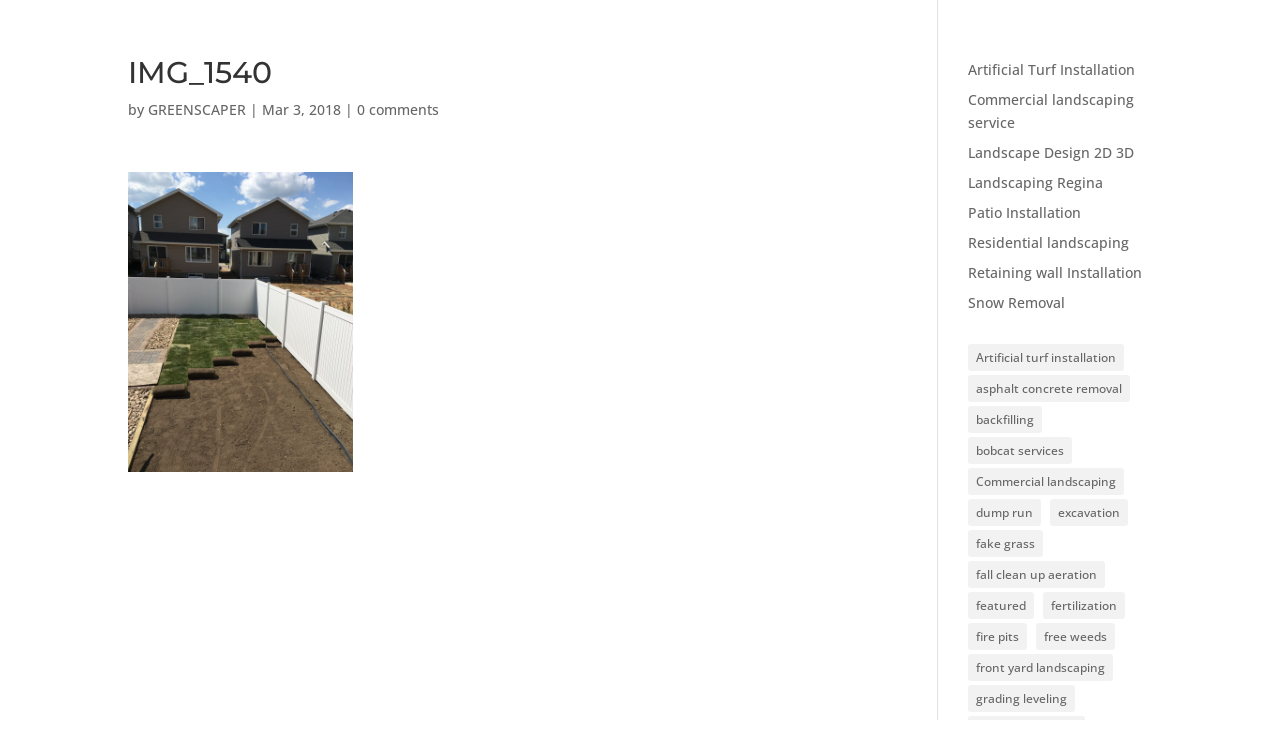

--- FILE ---
content_type: text/html; charset=UTF-8
request_url: https://palerogreenscaper.com/img_1540-2/
body_size: 19662
content:
<!DOCTYPE html>
<html lang="en-US">
<head>
	<meta charset="UTF-8" />
<meta http-equiv="X-UA-Compatible" content="IE=edge">
	<link rel="pingback" href="https://palerogreenscaper.com/xmlrpc.php" />

	<script type="wphb-delay-type" data-wphb-type="text/javascript">
		document.documentElement.className = 'js';
	</script>

	<title>IMG_1540 | Palero Greenscaper Landscaping Regina Sk</title><style id="wphb-used-css-attachment">@font-face{font-family:Poppins;font-style:italic;font-weight:100;font-display:swap;src:url(https://fonts.gstatic.com/s/poppins/v24/pxiAyp8kv8JHgFVrJJLmE3tF.ttf) format('truetype')}@font-face{font-family:Poppins;font-style:italic;font-weight:200;font-display:swap;src:url(https://fonts.gstatic.com/s/poppins/v24/pxiDyp8kv8JHgFVrJJLmv1plEA.ttf) format('truetype')}@font-face{font-family:Poppins;font-style:italic;font-weight:300;font-display:swap;src:url(https://fonts.gstatic.com/s/poppins/v24/pxiDyp8kv8JHgFVrJJLm21llEA.ttf) format('truetype')}@font-face{font-family:Poppins;font-style:italic;font-weight:400;font-display:swap;src:url(https://fonts.gstatic.com/s/poppins/v24/pxiGyp8kv8JHgFVrJJLedw.ttf) format('truetype')}@font-face{font-family:Poppins;font-style:italic;font-weight:500;font-display:swap;src:url(https://fonts.gstatic.com/s/poppins/v24/pxiDyp8kv8JHgFVrJJLmg1hlEA.ttf) format('truetype')}@font-face{font-family:Poppins;font-style:italic;font-weight:600;font-display:swap;src:url(https://fonts.gstatic.com/s/poppins/v24/pxiDyp8kv8JHgFVrJJLmr19lEA.ttf) format('truetype')}@font-face{font-family:Poppins;font-style:italic;font-weight:700;font-display:swap;src:url(https://fonts.gstatic.com/s/poppins/v24/pxiDyp8kv8JHgFVrJJLmy15lEA.ttf) format('truetype')}@font-face{font-family:Poppins;font-style:italic;font-weight:800;font-display:swap;src:url(https://fonts.gstatic.com/s/poppins/v24/pxiDyp8kv8JHgFVrJJLm111lEA.ttf) format('truetype')}@font-face{font-family:Poppins;font-style:italic;font-weight:900;font-display:swap;src:url(https://fonts.gstatic.com/s/poppins/v24/pxiDyp8kv8JHgFVrJJLm81xlEA.ttf) format('truetype')}@font-face{font-family:Poppins;font-style:normal;font-weight:100;font-display:swap;src:url(https://fonts.gstatic.com/s/poppins/v24/pxiGyp8kv8JHgFVrLPTedw.ttf) format('truetype')}@font-face{font-family:Poppins;font-style:normal;font-weight:200;font-display:swap;src:url(https://fonts.gstatic.com/s/poppins/v24/pxiByp8kv8JHgFVrLFj_V1s.ttf) format('truetype')}@font-face{font-family:Poppins;font-style:normal;font-weight:300;font-display:swap;src:url(https://fonts.gstatic.com/s/poppins/v24/pxiByp8kv8JHgFVrLDz8V1s.ttf) format('truetype')}@font-face{font-family:Poppins;font-style:normal;font-weight:400;font-display:swap;src:url(https://fonts.gstatic.com/s/poppins/v24/pxiEyp8kv8JHgFVrFJA.ttf) format('truetype')}@font-face{font-family:Poppins;font-style:normal;font-weight:500;font-display:swap;src:url(https://fonts.gstatic.com/s/poppins/v24/pxiByp8kv8JHgFVrLGT9V1s.ttf) format('truetype')}@font-face{font-family:Poppins;font-style:normal;font-weight:600;font-display:swap;src:url(https://fonts.gstatic.com/s/poppins/v24/pxiByp8kv8JHgFVrLEj6V1s.ttf) format('truetype')}@font-face{font-family:Poppins;font-style:normal;font-weight:700;font-display:swap;src:url(https://fonts.gstatic.com/s/poppins/v24/pxiByp8kv8JHgFVrLCz7V1s.ttf) format('truetype')}@font-face{font-family:Poppins;font-style:normal;font-weight:800;font-display:swap;src:url(https://fonts.gstatic.com/s/poppins/v24/pxiByp8kv8JHgFVrLDD4V1s.ttf) format('truetype')}@font-face{font-family:Poppins;font-style:normal;font-weight:900;font-display:swap;src:url(https://fonts.gstatic.com/s/poppins/v24/pxiByp8kv8JHgFVrLBT5V1s.ttf) format('truetype')}@font-face{font-family:Poppins;font-style:italic;font-weight:100;font-display:swap;src:url(https://fonts.gstatic.com/l/font?kit=pxiAyp8kv8JHgFVrJJLmE3tG&skey=14913f5d70e4915e&v=v24) format('woff')}@font-face{font-family:Poppins;font-style:italic;font-weight:200;font-display:swap;src:url(https://fonts.gstatic.com/l/font?kit=pxiDyp8kv8JHgFVrJJLmv1plEw&skey=e6f64e60fb8d9268&v=v24) format('woff')}@font-face{font-family:Poppins;font-style:italic;font-weight:300;font-display:swap;src:url(https://fonts.gstatic.com/l/font?kit=pxiDyp8kv8JHgFVrJJLm21llEw&skey=b60188e8ecc47dee&v=v24) format('woff')}@font-face{font-family:Poppins;font-style:italic;font-weight:400;font-display:swap;src:url(https://fonts.gstatic.com/l/font?kit=pxiGyp8kv8JHgFVrJJLedA&skey=f21d6e783fa43c88&v=v24) format('woff')}@font-face{font-family:Poppins;font-style:italic;font-weight:500;font-display:swap;src:url(https://fonts.gstatic.com/l/font?kit=pxiDyp8kv8JHgFVrJJLmg1hlEw&skey=b0aa19767d34da85&v=v24) format('woff')}@font-face{font-family:Poppins;font-style:italic;font-weight:600;font-display:swap;src:url(https://fonts.gstatic.com/l/font?kit=pxiDyp8kv8JHgFVrJJLmr19lEw&skey=7fbc556774b13ef0&v=v24) format('woff')}@font-face{font-family:Poppins;font-style:italic;font-weight:700;font-display:swap;src:url(https://fonts.gstatic.com/l/font?kit=pxiDyp8kv8JHgFVrJJLmy15lEw&skey=29c3bd833a54ba8c&v=v24) format('woff')}@font-face{font-family:Poppins;font-style:italic;font-weight:800;font-display:swap;src:url(https://fonts.gstatic.com/l/font?kit=pxiDyp8kv8JHgFVrJJLm111lEw&skey=6ea139488603f28c&v=v24) format('woff')}@font-face{font-family:Poppins;font-style:italic;font-weight:900;font-display:swap;src:url(https://fonts.gstatic.com/l/font?kit=pxiDyp8kv8JHgFVrJJLm81xlEw&skey=846b48b4eada095a&v=v24) format('woff')}@font-face{font-family:Poppins;font-style:normal;font-weight:100;font-display:swap;src:url(https://fonts.gstatic.com/l/font?kit=pxiGyp8kv8JHgFVrLPTedA&skey=57be0781cfb72ecd&v=v24) format('woff')}@font-face{font-family:Poppins;font-style:normal;font-weight:200;font-display:swap;src:url(https://fonts.gstatic.com/l/font?kit=pxiByp8kv8JHgFVrLFj_V1g&skey=1bdc08fe61c3cc9e&v=v24) format('woff')}@font-face{font-family:Poppins;font-style:normal;font-weight:300;font-display:swap;src:url(https://fonts.gstatic.com/l/font?kit=pxiByp8kv8JHgFVrLDz8V1g&skey=4aabc5055a39e031&v=v24) format('woff')}@font-face{font-family:Poppins;font-style:normal;font-weight:400;font-display:swap;src:url(https://fonts.gstatic.com/l/font?kit=pxiEyp8kv8JHgFVrFJM&skey=87759fb096548f6d&v=v24) format('woff')}@font-face{font-family:Poppins;font-style:normal;font-weight:500;font-display:swap;src:url(https://fonts.gstatic.com/l/font?kit=pxiByp8kv8JHgFVrLGT9V1g&skey=d4526a9b64c21b87&v=v24) format('woff')}@font-face{font-family:Poppins;font-style:normal;font-weight:600;font-display:swap;src:url(https://fonts.gstatic.com/l/font?kit=pxiByp8kv8JHgFVrLEj6V1g&skey=ce7ef9d62ca89319&v=v24) format('woff')}@font-face{font-family:Poppins;font-style:normal;font-weight:700;font-display:swap;src:url(https://fonts.gstatic.com/l/font?kit=pxiByp8kv8JHgFVrLCz7V1g&skey=cea76fe63715a67a&v=v24) format('woff')}@font-face{font-family:Poppins;font-style:normal;font-weight:800;font-display:swap;src:url(https://fonts.gstatic.com/l/font?kit=pxiByp8kv8JHgFVrLDD4V1g&skey=f01e006f58df81ac&v=v24) format('woff')}@font-face{font-family:Poppins;font-style:normal;font-weight:900;font-display:swap;src:url(https://fonts.gstatic.com/l/font?kit=pxiByp8kv8JHgFVrLBT5V1g&skey=6c361c40a830b323&v=v24) format('woff')}@font-face{font-family:Poppins;font-style:italic;font-weight:100;font-display:swap;src:url(https://fonts.gstatic.com/s/poppins/v24/pxiAyp8kv8JHgFVrJJLmE3tA.woff2) format('woff2')}@font-face{font-family:Poppins;font-style:italic;font-weight:200;font-display:swap;src:url(https://fonts.gstatic.com/s/poppins/v24/pxiDyp8kv8JHgFVrJJLmv1plFQ.woff2) format('woff2')}@font-face{font-family:Poppins;font-style:italic;font-weight:300;font-display:swap;src:url(https://fonts.gstatic.com/s/poppins/v24/pxiDyp8kv8JHgFVrJJLm21llFQ.woff2) format('woff2')}@font-face{font-family:Poppins;font-style:italic;font-weight:400;font-display:swap;src:url(https://fonts.gstatic.com/s/poppins/v24/pxiGyp8kv8JHgFVrJJLecg.woff2) format('woff2')}@font-face{font-family:Poppins;font-style:italic;font-weight:500;font-display:swap;src:url(https://fonts.gstatic.com/s/poppins/v24/pxiDyp8kv8JHgFVrJJLmg1hlFQ.woff2) format('woff2')}@font-face{font-family:Poppins;font-style:italic;font-weight:600;font-display:swap;src:url(https://fonts.gstatic.com/s/poppins/v24/pxiDyp8kv8JHgFVrJJLmr19lFQ.woff2) format('woff2')}@font-face{font-family:Poppins;font-style:italic;font-weight:700;font-display:swap;src:url(https://fonts.gstatic.com/s/poppins/v24/pxiDyp8kv8JHgFVrJJLmy15lFQ.woff2) format('woff2')}@font-face{font-family:Poppins;font-style:italic;font-weight:800;font-display:swap;src:url(https://fonts.gstatic.com/s/poppins/v24/pxiDyp8kv8JHgFVrJJLm111lFQ.woff2) format('woff2')}@font-face{font-family:Poppins;font-style:italic;font-weight:900;font-display:swap;src:url(https://fonts.gstatic.com/s/poppins/v24/pxiDyp8kv8JHgFVrJJLm81xlFQ.woff2) format('woff2')}@font-face{font-family:Poppins;font-style:normal;font-weight:100;font-display:swap;src:url(https://fonts.gstatic.com/s/poppins/v24/pxiGyp8kv8JHgFVrLPTecg.woff2) format('woff2')}@font-face{font-family:Poppins;font-style:normal;font-weight:200;font-display:swap;src:url(https://fonts.gstatic.com/s/poppins/v24/pxiByp8kv8JHgFVrLFj_V14.woff2) format('woff2')}@font-face{font-family:Poppins;font-style:normal;font-weight:300;font-display:swap;src:url(https://fonts.gstatic.com/s/poppins/v24/pxiByp8kv8JHgFVrLDz8V14.woff2) format('woff2')}@font-face{font-family:Poppins;font-style:normal;font-weight:400;font-display:swap;src:url(https://fonts.gstatic.com/s/poppins/v24/pxiEyp8kv8JHgFVrFJU.woff2) format('woff2')}@font-face{font-family:Poppins;font-style:normal;font-weight:500;font-display:swap;src:url(https://fonts.gstatic.com/s/poppins/v24/pxiByp8kv8JHgFVrLGT9V14.woff2) format('woff2')}@font-face{font-family:Poppins;font-style:normal;font-weight:600;font-display:swap;src:url(https://fonts.gstatic.com/s/poppins/v24/pxiByp8kv8JHgFVrLEj6V14.woff2) format('woff2')}@font-face{font-family:Poppins;font-style:normal;font-weight:700;font-display:swap;src:url(https://fonts.gstatic.com/s/poppins/v24/pxiByp8kv8JHgFVrLCz7V14.woff2) format('woff2')}@font-face{font-family:Poppins;font-style:normal;font-weight:800;font-display:swap;src:url(https://fonts.gstatic.com/s/poppins/v24/pxiByp8kv8JHgFVrLDD4V14.woff2) format('woff2')}@font-face{font-family:Poppins;font-style:normal;font-weight:900;font-display:swap;src:url(https://fonts.gstatic.com/s/poppins/v24/pxiByp8kv8JHgFVrLBT5V14.woff2) format('woff2')}.lazyload,.lazyloading{max-width:100%}:root{}@media (min-resolution:192dpi){:root{}}.wp-element-button{cursor:pointer}:root .has-very-light-gray-background-color{background-color:#eee}:root .has-very-dark-gray-background-color{background-color:#313131}:root .has-very-light-gray-color{color:#eee}:root .has-very-dark-gray-color{color:#313131}:root .has-vivid-green-cyan-to-vivid-cyan-blue-gradient-background{background:linear-gradient(135deg,#00d084,#0693e3)}:root .has-purple-crush-gradient-background{background:linear-gradient(135deg,#34e2e4,#4721fb 50%,#ab1dfe)}:root .has-hazy-dawn-gradient-background{background:linear-gradient(135deg,#faaca8,#dad0ec)}:root .has-subdued-olive-gradient-background{background:linear-gradient(135deg,#fafae1,#67a671)}:root .has-atomic-cream-gradient-background{background:linear-gradient(135deg,#fdd79a,#004a59)}:root .has-nightshade-gradient-background{background:linear-gradient(135deg,#330968,#31cdcf)}:root .has-midnight-gradient-background{background:linear-gradient(135deg,#020381,#2874fc)}:root{--wp--preset--font-size--normal:16px;--wp--preset--font-size--huge:42px}.has-regular-font-size{font-size:1em}.has-larger-font-size{font-size:2.625em}.has-normal-font-size{font-size:var(--wp--preset--font-size--normal)}.has-huge-font-size{font-size:var(--wp--preset--font-size--huge)}:root .has-text-align-center{text-align:center}:root .has-text-align-left{text-align:left}:root .has-text-align-right{text-align:right}.has-fit-text{white-space:nowrap!important}#end-resizable-editor-section{display:none}.aligncenter{clear:both}.items-justified-left{justify-content:flex-start}.items-justified-center{justify-content:center}.items-justified-right{justify-content:flex-end}.items-justified-space-between{justify-content:space-between}.screen-reader-text{word-wrap:normal!important;border:0;clip-path:inset(50%);height:1px;margin:-1px;overflow:hidden;padding:0;position:absolute;width:1px}.screen-reader-text:focus{background-color:#ddd;clip-path:none;color:#444;display:block;font-size:1em;height:auto;left:5px;line-height:normal;padding:15px 23px 14px;text-decoration:none;top:5px;width:auto;z-index:100000}html :where(.has-border-color){border-style:solid}html :where([style*=border-top-color]){border-top-style:solid}html :where([style*=border-right-color]){border-right-style:solid}html :where([style*=border-bottom-color]){border-bottom-style:solid}html :where([style*=border-left-color]){border-left-style:solid}html :where([style*=border-width]){border-style:solid}html :where([style*=border-top-width]){border-top-style:solid}html :where([style*=border-right-width]){border-right-style:solid}html :where([style*=border-bottom-width]){border-bottom-style:solid}html :where([style*=border-left-width]){border-left-style:solid}html :where(img[class*=wp-image-]){height:auto;max-width:100%}html :where(.is-position-sticky){}@media screen and (max-width:600px){html :where(.is-position-sticky){}}.wp-block-categories{box-sizing:border-box}.wp-block-categories.alignleft{margin-right:2em}.wp-block-categories.alignright{margin-left:2em}.wp-block-categories.wp-block-categories-dropdown.aligncenter{text-align:center}.wp-block-categories .wp-block-categories__label{display:block;width:100%}.wp-block-tag-cloud{box-sizing:border-box}.wp-block-tag-cloud.aligncenter{justify-content:center;text-align:center}.wp-block-tag-cloud a{display:inline-block;margin-right:5px}.wp-block-tag-cloud span{display:inline-block;margin-left:5px;text-decoration:none}:root :where(.wp-block-tag-cloud.is-style-outline){display:flex;flex-wrap:wrap;gap:1ch}:root :where(.wp-block-tag-cloud.is-style-outline a){border:1px solid;font-size:unset!important;margin-right:0;padding:1ch 2ch;text-decoration:none!important}:root{--wp--preset--color--black:#000000;--wp--preset--color--cyan-bluish-gray:#abb8c3;--wp--preset--color--white:#ffffff;--wp--preset--color--pale-pink:#f78da7;--wp--preset--color--vivid-red:#cf2e2e;--wp--preset--color--luminous-vivid-orange:#ff6900;--wp--preset--color--luminous-vivid-amber:#fcb900;--wp--preset--color--light-green-cyan:#7bdcb5;--wp--preset--color--vivid-green-cyan:#00d084;--wp--preset--color--pale-cyan-blue:#8ed1fc;--wp--preset--color--vivid-cyan-blue:#0693e3;--wp--preset--color--vivid-purple:#9b51e0;--wp--preset--gradient--vivid-cyan-blue-to-vivid-purple:linear-gradient(135deg,rgb(6,147,227) 0%,rgb(155,81,224) 100%);--wp--preset--gradient--light-green-cyan-to-vivid-green-cyan:linear-gradient(135deg,rgb(122,220,180) 0%,rgb(0,208,130) 100%);--wp--preset--gradient--luminous-vivid-amber-to-luminous-vivid-orange:linear-gradient(135deg,rgb(252,185,0) 0%,rgb(255,105,0) 100%);--wp--preset--gradient--luminous-vivid-orange-to-vivid-red:linear-gradient(135deg,rgb(255,105,0) 0%,rgb(207,46,46) 100%);--wp--preset--gradient--very-light-gray-to-cyan-bluish-gray:linear-gradient(135deg,rgb(238,238,238) 0%,rgb(169,184,195) 100%);--wp--preset--gradient--cool-to-warm-spectrum:linear-gradient(135deg,rgb(74,234,220) 0%,rgb(151,120,209) 20%,rgb(207,42,186) 40%,rgb(238,44,130) 60%,rgb(251,105,98) 80%,rgb(254,248,76) 100%);--wp--preset--gradient--blush-light-purple:linear-gradient(135deg,rgb(255,206,236) 0%,rgb(152,150,240) 100%);--wp--preset--gradient--blush-bordeaux:linear-gradient(135deg,rgb(254,205,165) 0%,rgb(254,45,45) 50%,rgb(107,0,62) 100%);--wp--preset--gradient--luminous-dusk:linear-gradient(135deg,rgb(255,203,112) 0%,rgb(199,81,192) 50%,rgb(65,88,208) 100%);--wp--preset--gradient--pale-ocean:linear-gradient(135deg,rgb(255,245,203) 0%,rgb(182,227,212) 50%,rgb(51,167,181) 100%);--wp--preset--gradient--electric-grass:linear-gradient(135deg,rgb(202,248,128) 0%,rgb(113,206,126) 100%);--wp--preset--gradient--midnight:linear-gradient(135deg,rgb(2,3,129) 0%,rgb(40,116,252) 100%);--wp--preset--font-size--small:13px;--wp--preset--font-size--medium:20px;--wp--preset--font-size--large:36px;--wp--preset--font-size--x-large:42px}:root{--wp--style--global--content-size:823px;--wp--style--global--wide-size:1080px}.wp-site-blocks>.alignleft{float:left;margin-right:2em}.wp-site-blocks>.alignright{float:right;margin-left:2em}.wp-site-blocks>.aligncenter{justify-content:center;margin-left:auto;margin-right:auto}.is-layout-flow>.alignleft{float:left;margin-inline-start:0;margin-inline-end:2em}.is-layout-flow>.alignright{float:right;margin-inline-start:2em;margin-inline-end:0}.is-layout-flow>.aligncenter{margin-left:auto!important;margin-right:auto!important}.is-layout-constrained>.alignleft{float:left;margin-inline-start:0;margin-inline-end:2em}.is-layout-constrained>.alignright{float:right;margin-inline-start:2em;margin-inline-end:0}.is-layout-constrained>.aligncenter{margin-left:auto!important;margin-right:auto!important}.is-layout-constrained>:where(:not(.alignleft):not(.alignright):not(.alignfull)){max-width:var(--wp--style--global--content-size);margin-left:auto!important;margin-right:auto!important}.is-layout-constrained>.alignwide{max-width:var(--wp--style--global--wide-size)}body .is-layout-flex{display:flex}.is-layout-flex{flex-wrap:wrap;align-items:center}.is-layout-flex>:is(*,div){margin:0}body .is-layout-grid{display:grid}.is-layout-grid>:is(*,div){margin:0}body{padding-top:0;padding-right:0;padding-bottom:0;padding-left:0}:root :where(.wp-element-button,.wp-block-button__link){background-color:#32373c;border-width:0;color:#fff;font-family:inherit;font-size:inherit;font-style:inherit;font-weight:inherit;letter-spacing:inherit;line-height:inherit;padding-top:calc(.667em + 2px);padding-right:calc(1.333em + 2px);padding-bottom:calc(.667em + 2px);padding-left:calc(1.333em + 2px);text-decoration:none;text-transform:inherit}.has-black-color{color:var(--wp--preset--color--black)!important}.has-cyan-bluish-gray-color{color:var(--wp--preset--color--cyan-bluish-gray)!important}.has-white-color{color:var(--wp--preset--color--white)!important}.has-pale-pink-color{color:var(--wp--preset--color--pale-pink)!important}.has-vivid-red-color{color:var(--wp--preset--color--vivid-red)!important}.has-luminous-vivid-orange-color{color:var(--wp--preset--color--luminous-vivid-orange)!important}.has-luminous-vivid-amber-color{color:var(--wp--preset--color--luminous-vivid-amber)!important}.has-light-green-cyan-color{color:var(--wp--preset--color--light-green-cyan)!important}.has-vivid-green-cyan-color{color:var(--wp--preset--color--vivid-green-cyan)!important}.has-pale-cyan-blue-color{color:var(--wp--preset--color--pale-cyan-blue)!important}.has-vivid-cyan-blue-color{color:var(--wp--preset--color--vivid-cyan-blue)!important}.has-vivid-purple-color{color:var(--wp--preset--color--vivid-purple)!important}.has-black-background-color{background-color:var(--wp--preset--color--black)!important}.has-cyan-bluish-gray-background-color{background-color:var(--wp--preset--color--cyan-bluish-gray)!important}.has-white-background-color{background-color:var(--wp--preset--color--white)!important}.has-pale-pink-background-color{background-color:var(--wp--preset--color--pale-pink)!important}.has-vivid-red-background-color{background-color:var(--wp--preset--color--vivid-red)!important}.has-luminous-vivid-orange-background-color{background-color:var(--wp--preset--color--luminous-vivid-orange)!important}.has-luminous-vivid-amber-background-color{background-color:var(--wp--preset--color--luminous-vivid-amber)!important}.has-light-green-cyan-background-color{background-color:var(--wp--preset--color--light-green-cyan)!important}.has-vivid-green-cyan-background-color{background-color:var(--wp--preset--color--vivid-green-cyan)!important}.has-pale-cyan-blue-background-color{background-color:var(--wp--preset--color--pale-cyan-blue)!important}.has-vivid-cyan-blue-background-color{background-color:var(--wp--preset--color--vivid-cyan-blue)!important}.has-vivid-purple-background-color{background-color:var(--wp--preset--color--vivid-purple)!important}.has-black-border-color{border-color:var(--wp--preset--color--black)!important}.has-cyan-bluish-gray-border-color{border-color:var(--wp--preset--color--cyan-bluish-gray)!important}.has-white-border-color{border-color:var(--wp--preset--color--white)!important}.has-pale-pink-border-color{border-color:var(--wp--preset--color--pale-pink)!important}.has-vivid-red-border-color{border-color:var(--wp--preset--color--vivid-red)!important}.has-luminous-vivid-orange-border-color{border-color:var(--wp--preset--color--luminous-vivid-orange)!important}.has-luminous-vivid-amber-border-color{border-color:var(--wp--preset--color--luminous-vivid-amber)!important}.has-light-green-cyan-border-color{border-color:var(--wp--preset--color--light-green-cyan)!important}.has-vivid-green-cyan-border-color{border-color:var(--wp--preset--color--vivid-green-cyan)!important}.has-pale-cyan-blue-border-color{border-color:var(--wp--preset--color--pale-cyan-blue)!important}.has-vivid-cyan-blue-border-color{border-color:var(--wp--preset--color--vivid-cyan-blue)!important}.has-vivid-purple-border-color{border-color:var(--wp--preset--color--vivid-purple)!important}.has-vivid-cyan-blue-to-vivid-purple-gradient-background{background:var(--wp--preset--gradient--vivid-cyan-blue-to-vivid-purple)!important}.has-light-green-cyan-to-vivid-green-cyan-gradient-background{background:var(--wp--preset--gradient--light-green-cyan-to-vivid-green-cyan)!important}.has-luminous-vivid-amber-to-luminous-vivid-orange-gradient-background{background:var(--wp--preset--gradient--luminous-vivid-amber-to-luminous-vivid-orange)!important}.has-luminous-vivid-orange-to-vivid-red-gradient-background{background:var(--wp--preset--gradient--luminous-vivid-orange-to-vivid-red)!important}.has-very-light-gray-to-cyan-bluish-gray-gradient-background{background:var(--wp--preset--gradient--very-light-gray-to-cyan-bluish-gray)!important}.has-cool-to-warm-spectrum-gradient-background{background:var(--wp--preset--gradient--cool-to-warm-spectrum)!important}.has-blush-light-purple-gradient-background{background:var(--wp--preset--gradient--blush-light-purple)!important}.has-blush-bordeaux-gradient-background{background:var(--wp--preset--gradient--blush-bordeaux)!important}.has-luminous-dusk-gradient-background{background:var(--wp--preset--gradient--luminous-dusk)!important}.has-pale-ocean-gradient-background{background:var(--wp--preset--gradient--pale-ocean)!important}.has-electric-grass-gradient-background{background:var(--wp--preset--gradient--electric-grass)!important}.has-midnight-gradient-background{background:var(--wp--preset--gradient--midnight)!important}.has-small-font-size{font-size:var(--wp--preset--font-size--small)!important}.has-medium-font-size{font-size:var(--wp--preset--font-size--medium)!important}.has-large-font-size{font-size:var(--wp--preset--font-size--large)!important}.has-x-large-font-size{font-size:var(--wp--preset--font-size--x-large)!important}.smush-lazyload-video{min-height:240px;min-width:320px;--smush-video-aspect-ratio:16/9;background-color:#000;position:relative;display:block;contain:content;background-position:center center;background-size:cover;cursor:pointer}.smush-lazyload-video.loading{cursor:progress}.smush-lazyload-video::before{content:'';display:block;position:absolute;top:0;background-image:linear-gradient(rgba(0,0,0,.6),transparent);background-position:top;background-repeat:repeat-x;height:60px;width:100%;transition:all .2s cubic-bezier(0,0,.2,1)}.smush-lazyload-video::after{content:"";display:block;padding-bottom:calc(100% / (var(--smush-video-aspect-ratio)))}.smush-lazyload-video>iframe{width:100%;height:100%;position:absolute;top:0;left:0;border:0;opacity:0;transition:opacity .5s ease-in}.smush-lazyload-video.smush-lazyloaded-video>iframe{opacity:1}.smush-lazyload-video>.smush-play-btn{z-index:10;position:absolute;top:0;left:0;bottom:0;right:0}.smush-lazyload-video>.smush-play-btn>.smush-play-btn-inner{opacity:.75;display:flex;align-items:center;width:68px;height:48px;position:absolute;cursor:pointer;transform:translate3d(-50%,-50%,0);top:50%;left:50%;z-index:1;background-repeat:no-repeat;background-image:url('data:image/svg+xml;utf8,<svg xmlns="http://www.w3.org/2000/svg" viewBox="0 0 68 48"><path d="M66.52 7.74c-.78-2.93-2.49-5.41-5.42-6.19C55.79.13 34 0 34 0S12.21.13 6.9 1.55c-2.93.78-4.63 3.26-5.42 6.19C.06 13.05 0 24 0 24s.06 10.95 1.48 16.26c.78 2.93 2.49 5.41 5.42 6.19C12.21 47.87 34 48 34 48s21.79-.13 27.1-1.55c2.93-.78 4.64-3.26 5.42-6.19C67.94 34.95 68 24 68 24s-.06-10.95-1.48-16.26z" fill="red"/><path d="M45 24 27 14v20" fill="white"/></svg>');filter:grayscale(100%);transition:filter .5s cubic-bezier(0,0,.2,1),opacity .5s cubic-bezier(0,0,.2,1);border:none}.smush-lazyload-video .smush-play-btn-inner:focus,.smush-lazyload-video:hover .smush-play-btn-inner{filter:none;opacity:1}.smush-lazyload-video>.smush-play-btn>.smush-play-btn-inner span{display:none;width:100%;text-align:center}.smush-lazyload-video.smush-lazyloaded-video{cursor:unset}.smush-lazyload-video.loading>.smush-play-btn,.smush-lazyload-video.smush-lazyloaded-video>.smush-play-btn,.smush-lazyload-video.video-loaded::before{display:none;opacity:0;pointer-events:none}.smush-lazyload-video.smush-lazyload-vimeo>.smush-play-btn>.smush-play-btn-inner{background-image:url("data:image/svg+xml,%3Csvg viewBox='0 0 203 120' xmlns='http://www.w3.org/2000/svg'%3E%3Cpath d='m0.25116 9.0474c0-4.9968 4.0507-9.0474 9.0474-9.0474h184.4c4.997 0 9.048 4.0507 9.048 9.0474v101.91c0 4.996-4.051 9.047-9.048 9.047h-184.4c-4.9968 0-9.0474-4.051-9.0474-9.047v-101.91z' fill='%2317d5ff' fill-opacity='.7'/%3E%3Cpath d='m131.1 59.05c0.731 0.4223 0.731 1.4783 0 1.9006l-45.206 26.099c-0.7316 0.4223-1.646-0.1056-1.646-0.9504v-52.199c0-0.8448 0.9144-1.3727 1.646-0.9504l45.206 26.099z' fill='%23fff'/%3E%3C/svg%3E%0A");width:81px}body{font-size:14px}.et-social-icon a:hover,.et_pb_widget li a:hover,.mobile_menu_bar:after,.mobile_menu_bar:before{color:#10a31c}.nav li ul{border-color:#10a31c}a{color:#fc6d00}.et_secondary_nav_enabled #page-container #top-header{background-color:#686868!important}#top-menu a{color:#000}#main-header .nav li ul a{color:#666a74}#top-menu li a{font-weight:400;font-style:normal;text-transform:uppercase;text-decoration:none}#main-footer .widget_block h1{color:#10a31c}@media only screen and (min-width:981px){.et_header_style_left #et-top-navigation{padding:45px 0 0 0}.et_header_style_left #et-top-navigation nav>ul>li>a{padding-bottom:45px}#logo{max-height:90%}}h1{font-size:45px}@media only screen and (max-width:980px){#top-menu a,.mobile_menu_bar:before{color:#686868}}@media only screen and (max-width:767px){body{font-size:13px}h1{font-size:22px}}h1{font-family:Montserrat,Helvetica,Arial,Lucida,sans-serif}body,input{font-family:'Open Sans',Helvetica,Arial,Lucida,sans-serif}#et-top-navigation,#main-header{font-family:Poppins,Helvetica,Arial,Lucida,sans-serif}#main-footer{display:none}#top-menu li a{font-weight:600}@media (min-width:981px){#logo{position:absolute;max-height:106%;margin-top:0}}@media (max-width:980px){#logo{position:absolute;max-height:106%;margin-top:0}}</style>
<link rel="preconnect" href="https://fonts.gstatic.com" crossorigin /><meta name='robots' content='max-image-preview:large' />
<link rel='dns-prefetch' href='//b3472833.smushcdn.com' />
<link rel='dns-prefetch' href='//hb.wpmucdn.com' />
<link href='//www.googletagmanager.com' rel='preconnect' />
<link href='//hb.wpmucdn.com' rel='preconnect' />
<link rel="alternate" type="application/rss+xml" title="Palero Greenscaper Landscaping Regina Sk &raquo; Feed" href="https://palerogreenscaper.com/feed/" />
<link rel="alternate" type="application/rss+xml" title="Palero Greenscaper Landscaping Regina Sk &raquo; Comments Feed" href="https://palerogreenscaper.com/comments/feed/" />
<link rel="alternate" type="application/rss+xml" title="Palero Greenscaper Landscaping Regina Sk &raquo; IMG_1540 Comments Feed" href="https://palerogreenscaper.com/feed/?attachment_id=437" />
<link rel="alternate" title="oEmbed (JSON)" type="application/json+oembed" href="https://palerogreenscaper.com/wp-json/oembed/1.0/embed?url=https%3A%2F%2Fpalerogreenscaper.com%2Fimg_1540-2%2F" />
<link rel="alternate" title="oEmbed (XML)" type="text/xml+oembed" href="https://palerogreenscaper.com/wp-json/oembed/1.0/embed?url=https%3A%2F%2Fpalerogreenscaper.com%2Fimg_1540-2%2F&#038;format=xml" />
		<style>
			.lazyload,
			.lazyloading {
				max-width: 100%;
			}
		</style>
		<meta content="Divi v.4.27.5" name="generator"/><style id='wp-block-library-inline-css' type='text/css'>
:root{--wp-block-synced-color:#7a00df;--wp-block-synced-color--rgb:122,0,223;--wp-bound-block-color:var(--wp-block-synced-color);--wp-editor-canvas-background:#ddd;--wp-admin-theme-color:#007cba;--wp-admin-theme-color--rgb:0,124,186;--wp-admin-theme-color-darker-10:#006ba1;--wp-admin-theme-color-darker-10--rgb:0,107,160.5;--wp-admin-theme-color-darker-20:#005a87;--wp-admin-theme-color-darker-20--rgb:0,90,135;--wp-admin-border-width-focus:2px}@media (min-resolution:192dpi){:root{--wp-admin-border-width-focus:1.5px}}.wp-element-button{cursor:pointer}:root .has-very-light-gray-background-color{background-color:#eee}:root .has-very-dark-gray-background-color{background-color:#313131}:root .has-very-light-gray-color{color:#eee}:root .has-very-dark-gray-color{color:#313131}:root .has-vivid-green-cyan-to-vivid-cyan-blue-gradient-background{background:linear-gradient(135deg,#00d084,#0693e3)}:root .has-purple-crush-gradient-background{background:linear-gradient(135deg,#34e2e4,#4721fb 50%,#ab1dfe)}:root .has-hazy-dawn-gradient-background{background:linear-gradient(135deg,#faaca8,#dad0ec)}:root .has-subdued-olive-gradient-background{background:linear-gradient(135deg,#fafae1,#67a671)}:root .has-atomic-cream-gradient-background{background:linear-gradient(135deg,#fdd79a,#004a59)}:root .has-nightshade-gradient-background{background:linear-gradient(135deg,#330968,#31cdcf)}:root .has-midnight-gradient-background{background:linear-gradient(135deg,#020381,#2874fc)}:root{--wp--preset--font-size--normal:16px;--wp--preset--font-size--huge:42px}.has-regular-font-size{font-size:1em}.has-larger-font-size{font-size:2.625em}.has-normal-font-size{font-size:var(--wp--preset--font-size--normal)}.has-huge-font-size{font-size:var(--wp--preset--font-size--huge)}:root .has-text-align-center{text-align:center}:root .has-text-align-left{text-align:left}:root .has-text-align-right{text-align:right}.has-fit-text{white-space:nowrap!important}#end-resizable-editor-section{display:none}.aligncenter{clear:both}.items-justified-left{justify-content:flex-start}.items-justified-center{justify-content:center}.items-justified-right{justify-content:flex-end}.items-justified-space-between{justify-content:space-between}.screen-reader-text{word-wrap:normal!important;border:0;clip-path:inset(50%);height:1px;margin:-1px;overflow:hidden;padding:0;position:absolute;width:1px}.screen-reader-text:focus{background-color:#ddd;clip-path:none;color:#444;display:block;font-size:1em;height:auto;left:5px;line-height:normal;padding:15px 23px 14px;text-decoration:none;top:5px;width:auto;z-index:100000}html :where(.has-border-color){border-style:solid}html :where([style*=border-top-color]){border-top-style:solid}html :where([style*=border-right-color]){border-right-style:solid}html :where([style*=border-bottom-color]){border-bottom-style:solid}html :where([style*=border-left-color]){border-left-style:solid}html :where([style*=border-width]){border-style:solid}html :where([style*=border-top-width]){border-top-style:solid}html :where([style*=border-right-width]){border-right-style:solid}html :where([style*=border-bottom-width]){border-bottom-style:solid}html :where([style*=border-left-width]){border-left-style:solid}html :where(img[class*=wp-image-]){height:auto;max-width:100%}:where(figure){margin:0 0 1em}html :where(.is-position-sticky){--wp-admin--admin-bar--position-offset:var(--wp-admin--admin-bar--height,0px)}@media screen and (max-width:600px){html :where(.is-position-sticky){--wp-admin--admin-bar--position-offset:0px}}

/*# sourceURL=wp-block-library-inline-css */
</style><style id='wp-block-categories-inline-css' type='text/css'>
.wp-block-categories{box-sizing:border-box}.wp-block-categories.alignleft{margin-right:2em}.wp-block-categories.alignright{margin-left:2em}.wp-block-categories.wp-block-categories-dropdown.aligncenter{text-align:center}.wp-block-categories .wp-block-categories__label:not(.screen-reader-text){display:block;width:100%}
/*# sourceURL=https://palerogreenscaper.com/wp-content/plugins/gutenberg/build/styles/block-library/categories/style.min.css */
</style>
<style id='wp-block-tag-cloud-inline-css' type='text/css'>
.wp-block-tag-cloud{box-sizing:border-box}.wp-block-tag-cloud.aligncenter{justify-content:center;text-align:center}.wp-block-tag-cloud a{display:inline-block;margin-right:5px}.wp-block-tag-cloud span{display:inline-block;margin-left:5px;text-decoration:none}:root :where(.wp-block-tag-cloud.is-style-outline){display:flex;flex-wrap:wrap;gap:1ch}:root :where(.wp-block-tag-cloud.is-style-outline a){border:1px solid;font-size:unset!important;margin-right:0;padding:1ch 2ch;text-decoration:none!important}
/*# sourceURL=https://palerogreenscaper.com/wp-content/plugins/gutenberg/build/styles/block-library/tag-cloud/style.min.css */
</style>
<style id='global-styles-inline-css' type='text/css'>
:root{--wp--preset--aspect-ratio--square: 1;--wp--preset--aspect-ratio--4-3: 4/3;--wp--preset--aspect-ratio--3-4: 3/4;--wp--preset--aspect-ratio--3-2: 3/2;--wp--preset--aspect-ratio--2-3: 2/3;--wp--preset--aspect-ratio--16-9: 16/9;--wp--preset--aspect-ratio--9-16: 9/16;--wp--preset--color--black: #000000;--wp--preset--color--cyan-bluish-gray: #abb8c3;--wp--preset--color--white: #ffffff;--wp--preset--color--pale-pink: #f78da7;--wp--preset--color--vivid-red: #cf2e2e;--wp--preset--color--luminous-vivid-orange: #ff6900;--wp--preset--color--luminous-vivid-amber: #fcb900;--wp--preset--color--light-green-cyan: #7bdcb5;--wp--preset--color--vivid-green-cyan: #00d084;--wp--preset--color--pale-cyan-blue: #8ed1fc;--wp--preset--color--vivid-cyan-blue: #0693e3;--wp--preset--color--vivid-purple: #9b51e0;--wp--preset--gradient--vivid-cyan-blue-to-vivid-purple: linear-gradient(135deg,rgb(6,147,227) 0%,rgb(155,81,224) 100%);--wp--preset--gradient--light-green-cyan-to-vivid-green-cyan: linear-gradient(135deg,rgb(122,220,180) 0%,rgb(0,208,130) 100%);--wp--preset--gradient--luminous-vivid-amber-to-luminous-vivid-orange: linear-gradient(135deg,rgb(252,185,0) 0%,rgb(255,105,0) 100%);--wp--preset--gradient--luminous-vivid-orange-to-vivid-red: linear-gradient(135deg,rgb(255,105,0) 0%,rgb(207,46,46) 100%);--wp--preset--gradient--very-light-gray-to-cyan-bluish-gray: linear-gradient(135deg,rgb(238,238,238) 0%,rgb(169,184,195) 100%);--wp--preset--gradient--cool-to-warm-spectrum: linear-gradient(135deg,rgb(74,234,220) 0%,rgb(151,120,209) 20%,rgb(207,42,186) 40%,rgb(238,44,130) 60%,rgb(251,105,98) 80%,rgb(254,248,76) 100%);--wp--preset--gradient--blush-light-purple: linear-gradient(135deg,rgb(255,206,236) 0%,rgb(152,150,240) 100%);--wp--preset--gradient--blush-bordeaux: linear-gradient(135deg,rgb(254,205,165) 0%,rgb(254,45,45) 50%,rgb(107,0,62) 100%);--wp--preset--gradient--luminous-dusk: linear-gradient(135deg,rgb(255,203,112) 0%,rgb(199,81,192) 50%,rgb(65,88,208) 100%);--wp--preset--gradient--pale-ocean: linear-gradient(135deg,rgb(255,245,203) 0%,rgb(182,227,212) 50%,rgb(51,167,181) 100%);--wp--preset--gradient--electric-grass: linear-gradient(135deg,rgb(202,248,128) 0%,rgb(113,206,126) 100%);--wp--preset--gradient--midnight: linear-gradient(135deg,rgb(2,3,129) 0%,rgb(40,116,252) 100%);--wp--preset--font-size--small: 13px;--wp--preset--font-size--medium: 20px;--wp--preset--font-size--large: 36px;--wp--preset--font-size--x-large: 42px;--wp--preset--spacing--20: 0.44rem;--wp--preset--spacing--30: 0.67rem;--wp--preset--spacing--40: 1rem;--wp--preset--spacing--50: 1.5rem;--wp--preset--spacing--60: 2.25rem;--wp--preset--spacing--70: 3.38rem;--wp--preset--spacing--80: 5.06rem;--wp--preset--shadow--natural: 6px 6px 9px rgba(0, 0, 0, 0.2);--wp--preset--shadow--deep: 12px 12px 50px rgba(0, 0, 0, 0.4);--wp--preset--shadow--sharp: 6px 6px 0px rgba(0, 0, 0, 0.2);--wp--preset--shadow--outlined: 6px 6px 0px -3px rgb(255, 255, 255), 6px 6px rgb(0, 0, 0);--wp--preset--shadow--crisp: 6px 6px 0px rgb(0, 0, 0);}:root { --wp--style--global--content-size: 823px;--wp--style--global--wide-size: 1080px; }:where(body) { margin: 0; }.wp-site-blocks > .alignleft { float: left; margin-right: 2em; }.wp-site-blocks > .alignright { float: right; margin-left: 2em; }.wp-site-blocks > .aligncenter { justify-content: center; margin-left: auto; margin-right: auto; }:where(.is-layout-flex){gap: 0.5em;}:where(.is-layout-grid){gap: 0.5em;}.is-layout-flow > .alignleft{float: left;margin-inline-start: 0;margin-inline-end: 2em;}.is-layout-flow > .alignright{float: right;margin-inline-start: 2em;margin-inline-end: 0;}.is-layout-flow > .aligncenter{margin-left: auto !important;margin-right: auto !important;}.is-layout-constrained > .alignleft{float: left;margin-inline-start: 0;margin-inline-end: 2em;}.is-layout-constrained > .alignright{float: right;margin-inline-start: 2em;margin-inline-end: 0;}.is-layout-constrained > .aligncenter{margin-left: auto !important;margin-right: auto !important;}.is-layout-constrained > :where(:not(.alignleft):not(.alignright):not(.alignfull)){max-width: var(--wp--style--global--content-size);margin-left: auto !important;margin-right: auto !important;}.is-layout-constrained > .alignwide{max-width: var(--wp--style--global--wide-size);}body .is-layout-flex{display: flex;}.is-layout-flex{flex-wrap: wrap;align-items: center;}.is-layout-flex > :is(*, div){margin: 0;}body .is-layout-grid{display: grid;}.is-layout-grid > :is(*, div){margin: 0;}body{padding-top: 0px;padding-right: 0px;padding-bottom: 0px;padding-left: 0px;}:root :where(.wp-element-button, .wp-block-button__link){background-color: #32373c;border-width: 0;color: #fff;font-family: inherit;font-size: inherit;font-style: inherit;font-weight: inherit;letter-spacing: inherit;line-height: inherit;padding-top: calc(0.667em + 2px);padding-right: calc(1.333em + 2px);padding-bottom: calc(0.667em + 2px);padding-left: calc(1.333em + 2px);text-decoration: none;text-transform: inherit;}.has-black-color{color: var(--wp--preset--color--black) !important;}.has-cyan-bluish-gray-color{color: var(--wp--preset--color--cyan-bluish-gray) !important;}.has-white-color{color: var(--wp--preset--color--white) !important;}.has-pale-pink-color{color: var(--wp--preset--color--pale-pink) !important;}.has-vivid-red-color{color: var(--wp--preset--color--vivid-red) !important;}.has-luminous-vivid-orange-color{color: var(--wp--preset--color--luminous-vivid-orange) !important;}.has-luminous-vivid-amber-color{color: var(--wp--preset--color--luminous-vivid-amber) !important;}.has-light-green-cyan-color{color: var(--wp--preset--color--light-green-cyan) !important;}.has-vivid-green-cyan-color{color: var(--wp--preset--color--vivid-green-cyan) !important;}.has-pale-cyan-blue-color{color: var(--wp--preset--color--pale-cyan-blue) !important;}.has-vivid-cyan-blue-color{color: var(--wp--preset--color--vivid-cyan-blue) !important;}.has-vivid-purple-color{color: var(--wp--preset--color--vivid-purple) !important;}.has-black-background-color{background-color: var(--wp--preset--color--black) !important;}.has-cyan-bluish-gray-background-color{background-color: var(--wp--preset--color--cyan-bluish-gray) !important;}.has-white-background-color{background-color: var(--wp--preset--color--white) !important;}.has-pale-pink-background-color{background-color: var(--wp--preset--color--pale-pink) !important;}.has-vivid-red-background-color{background-color: var(--wp--preset--color--vivid-red) !important;}.has-luminous-vivid-orange-background-color{background-color: var(--wp--preset--color--luminous-vivid-orange) !important;}.has-luminous-vivid-amber-background-color{background-color: var(--wp--preset--color--luminous-vivid-amber) !important;}.has-light-green-cyan-background-color{background-color: var(--wp--preset--color--light-green-cyan) !important;}.has-vivid-green-cyan-background-color{background-color: var(--wp--preset--color--vivid-green-cyan) !important;}.has-pale-cyan-blue-background-color{background-color: var(--wp--preset--color--pale-cyan-blue) !important;}.has-vivid-cyan-blue-background-color{background-color: var(--wp--preset--color--vivid-cyan-blue) !important;}.has-vivid-purple-background-color{background-color: var(--wp--preset--color--vivid-purple) !important;}.has-black-border-color{border-color: var(--wp--preset--color--black) !important;}.has-cyan-bluish-gray-border-color{border-color: var(--wp--preset--color--cyan-bluish-gray) !important;}.has-white-border-color{border-color: var(--wp--preset--color--white) !important;}.has-pale-pink-border-color{border-color: var(--wp--preset--color--pale-pink) !important;}.has-vivid-red-border-color{border-color: var(--wp--preset--color--vivid-red) !important;}.has-luminous-vivid-orange-border-color{border-color: var(--wp--preset--color--luminous-vivid-orange) !important;}.has-luminous-vivid-amber-border-color{border-color: var(--wp--preset--color--luminous-vivid-amber) !important;}.has-light-green-cyan-border-color{border-color: var(--wp--preset--color--light-green-cyan) !important;}.has-vivid-green-cyan-border-color{border-color: var(--wp--preset--color--vivid-green-cyan) !important;}.has-pale-cyan-blue-border-color{border-color: var(--wp--preset--color--pale-cyan-blue) !important;}.has-vivid-cyan-blue-border-color{border-color: var(--wp--preset--color--vivid-cyan-blue) !important;}.has-vivid-purple-border-color{border-color: var(--wp--preset--color--vivid-purple) !important;}.has-vivid-cyan-blue-to-vivid-purple-gradient-background{background: var(--wp--preset--gradient--vivid-cyan-blue-to-vivid-purple) !important;}.has-light-green-cyan-to-vivid-green-cyan-gradient-background{background: var(--wp--preset--gradient--light-green-cyan-to-vivid-green-cyan) !important;}.has-luminous-vivid-amber-to-luminous-vivid-orange-gradient-background{background: var(--wp--preset--gradient--luminous-vivid-amber-to-luminous-vivid-orange) !important;}.has-luminous-vivid-orange-to-vivid-red-gradient-background{background: var(--wp--preset--gradient--luminous-vivid-orange-to-vivid-red) !important;}.has-very-light-gray-to-cyan-bluish-gray-gradient-background{background: var(--wp--preset--gradient--very-light-gray-to-cyan-bluish-gray) !important;}.has-cool-to-warm-spectrum-gradient-background{background: var(--wp--preset--gradient--cool-to-warm-spectrum) !important;}.has-blush-light-purple-gradient-background{background: var(--wp--preset--gradient--blush-light-purple) !important;}.has-blush-bordeaux-gradient-background{background: var(--wp--preset--gradient--blush-bordeaux) !important;}.has-luminous-dusk-gradient-background{background: var(--wp--preset--gradient--luminous-dusk) !important;}.has-pale-ocean-gradient-background{background: var(--wp--preset--gradient--pale-ocean) !important;}.has-electric-grass-gradient-background{background: var(--wp--preset--gradient--electric-grass) !important;}.has-midnight-gradient-background{background: var(--wp--preset--gradient--midnight) !important;}.has-small-font-size{font-size: var(--wp--preset--font-size--small) !important;}.has-medium-font-size{font-size: var(--wp--preset--font-size--medium) !important;}.has-large-font-size{font-size: var(--wp--preset--font-size--large) !important;}.has-x-large-font-size{font-size: var(--wp--preset--font-size--x-large) !important;}
/*# sourceURL=global-styles-inline-css */
</style>

<link rel='stylesheet' id='before-after-images-for-divi-styles-css' href='https://hb.wpmucdn.com/palerogreenscaper.com/01c7aa3d-7bec-4b16-84eb-56f25ccf6c5d.css' type='text/css' media='all' />
<link rel='stylesheet' id='dtpicker-css' data-wphbdelayedstyle="https://hb.wpmucdn.com/palerogreenscaper.com/29422a30-743b-42e4-8490-74b43c0a08ec.css" type='text/css' media='all' />
<link rel='stylesheet' id='divi-style-css' href='https://hb.wpmucdn.com/palerogreenscaper.com/a7a251de-e487-4048-9e51-29bcaedac83e.css' type='text/css' media='all' />
<script type="text/javascript" src="https://palerogreenscaper.com/wp-includes/js/jquery/jquery.min.js" id="jquery-core-js"></script>
<script type="text/javascript" src="https://palerogreenscaper.com/wp-includes/js/jquery/jquery-migrate.min.js" id="jquery-migrate-js"></script>
<link rel="https://api.w.org/" href="https://palerogreenscaper.com/wp-json/" /><link rel="alternate" title="JSON" type="application/json" href="https://palerogreenscaper.com/wp-json/wp/v2/media/437" /><link rel="EditURI" type="application/rsd+xml" title="RSD" href="https://palerogreenscaper.com/xmlrpc.php?rsd" />
<link rel='shortlink' href='https://palerogreenscaper.com/?p=437' />
		<style>
			/* Thanks to https://github.com/paulirish/lite-youtube-embed and https://css-tricks.com/responsive-iframes/ */
			.smush-lazyload-video {
				min-height:240px;
				min-width:320px;
				--smush-video-aspect-ratio: 16/9;background-color: #000;position: relative;display: block;contain: content;background-position: center center;background-size: cover;cursor: pointer;
			}
			.smush-lazyload-video.loading{cursor:progress}
			.smush-lazyload-video::before{content:'';display:block;position:absolute;top:0;background-image:linear-gradient(rgba(0,0,0,0.6),transparent);background-position:top;background-repeat:repeat-x;height:60px;width:100%;transition:all .2s cubic-bezier(0,0,0.2,1)}
			.smush-lazyload-video::after{content:"";display:block;padding-bottom:calc(100% / (var(--smush-video-aspect-ratio)))}
			.smush-lazyload-video > iframe{width:100%;height:100%;position:absolute;top:0;left:0;border:0;opacity:0;transition:opacity .5s ease-in}
			.smush-lazyload-video.smush-lazyloaded-video > iframe{opacity:1}
			.smush-lazyload-video > .smush-play-btn{z-index:10;position: absolute;top:0;left:0;bottom:0;right:0;}
			.smush-lazyload-video > .smush-play-btn > .smush-play-btn-inner{opacity:0.75;display:flex;align-items: center;width:68px;height:48px;position:absolute;cursor:pointer;transform:translate3d(-50%,-50%,0);top:50%;left:50%;z-index:1;background-repeat:no-repeat;background-image:url('data:image/svg+xml;utf8,<svg xmlns="http://www.w3.org/2000/svg" viewBox="0 0 68 48"><path d="M66.52 7.74c-.78-2.93-2.49-5.41-5.42-6.19C55.79.13 34 0 34 0S12.21.13 6.9 1.55c-2.93.78-4.63 3.26-5.42 6.19C.06 13.05 0 24 0 24s.06 10.95 1.48 16.26c.78 2.93 2.49 5.41 5.42 6.19C12.21 47.87 34 48 34 48s21.79-.13 27.1-1.55c2.93-.78 4.64-3.26 5.42-6.19C67.94 34.95 68 24 68 24s-.06-10.95-1.48-16.26z" fill="red"/><path d="M45 24 27 14v20" fill="white"/></svg>');filter:grayscale(100%);transition:filter .5s cubic-bezier(0,0,0.2,1), opacity .5s cubic-bezier(0,0,0.2,1);border:none}
			.smush-lazyload-video:hover .smush-play-btn-inner,.smush-lazyload-video .smush-play-btn-inner:focus{filter:none;opacity:1}
			.smush-lazyload-video > .smush-play-btn > .smush-play-btn-inner span{display:none;width:100%;text-align:center;}
			.smush-lazyload-video.smush-lazyloaded-video{cursor:unset}
			.smush-lazyload-video.video-loaded::before,.smush-lazyload-video.smush-lazyloaded-video > .smush-play-btn,.smush-lazyload-video.loading > .smush-play-btn{display:none;opacity:0;pointer-events:none}
			.smush-lazyload-video.smush-lazyload-vimeo > .smush-play-btn > .smush-play-btn-inner{background-image:url("data:image/svg+xml,%3Csvg viewBox='0 0 203 120' xmlns='http://www.w3.org/2000/svg'%3E%3Cpath d='m0.25116 9.0474c0-4.9968 4.0507-9.0474 9.0474-9.0474h184.4c4.997 0 9.048 4.0507 9.048 9.0474v101.91c0 4.996-4.051 9.047-9.048 9.047h-184.4c-4.9968 0-9.0474-4.051-9.0474-9.047v-101.91z' fill='%2317d5ff' fill-opacity='.7'/%3E%3Cpath d='m131.1 59.05c0.731 0.4223 0.731 1.4783 0 1.9006l-45.206 26.099c-0.7316 0.4223-1.646-0.1056-1.646-0.9504v-52.199c0-0.8448 0.9144-1.3727 1.646-0.9504l45.206 26.099z' fill='%23fff'/%3E%3C/svg%3E%0A");width:81px}
					</style>
				<script type="wphb-delay-type">
			document.documentElement.className = document.documentElement.className.replace('no-js', 'js');
		</script>
		<meta name="viewport" content="width=device-width, initial-scale=1.0, maximum-scale=1.0, user-scalable=0" /><!-- SEO meta tags powered by SmartCrawl https://wpmudev.com/project/smartcrawl-wordpress-seo/ -->
<meta name="description" content="Total Quality landscaping Services Guaranteed All the time!" />
<meta name="p:domain_verify" content="8758751f6d63dda0b5908e5583eff90b" />
<script type="application/ld+json">{"@context":"https:\/\/schema.org","@graph":[{"@type":"Organization","@id":"https:\/\/palerogreenscaper.com\/#schema-publishing-organization","url":"https:\/\/palerogreenscaper.com","name":"Palero Greenscaper Landscaping Regina Sk"},{"@type":"WebSite","@id":"https:\/\/palerogreenscaper.com\/#schema-website","url":"https:\/\/palerogreenscaper.com","name":"Palero Greenscaper Landscaping Regina Sk","encoding":"UTF-8","potentialAction":{"@type":"SearchAction","target":"https:\/\/palerogreenscaper.com\/search\/{search_term_string}\/","query-input":"required name=search_term_string"},"image":{"@type":"ImageObject","@id":"https:\/\/palerogreenscaper.com\/#schema-site-logo","url":"https:\/\/palerogreenscaper.com\/wp-content\/uploads\/2024\/03\/landscaping-palerogreenscaper-regina2024-1.png","height":150,"width":250}},{"@type":"BreadcrumbList","@id":"https:\/\/palerogreenscaper.com\/img_1540-2?page&pagename=img_1540-2\/#breadcrumb","itemListElement":[{"@type":"ListItem","position":1,"name":"Home","item":"https:\/\/palerogreenscaper.com"},{"@type":"ListItem","position":2,"name":"IMG_1540"}]},{"@type":"Person","@id":"https:\/\/palerogreenscaper.com\/#schema-author-117881237","name":"Renato Palero","description":"Total Quality Professional Services Guaranteed All the Time!"}]}</script>
<meta property="og:type" content="article" />
<meta property="og:url" content="https://palerogreenscaper.com/img_1540-2/" />
<meta property="og:title" content="IMG_1540 | Palero Greenscaper Landscaping Regina Sk" />
<meta property="og:description" content="Total Quality landscaping Services Guaranteed All the time!" />
<meta property="article:published_time" content="2018-03-03T20:44:55" />
<meta property="article:author" content="GREENSCAPER" />
<meta name="twitter:card" content="summary" />
<meta name="twitter:title" content="IMG_1540 | Palero Greenscaper Landscaping Regina Sk" />
<meta name="twitter:description" content="Total Quality landscaping Services Guaranteed All the time!" />
<meta name="p:domain_verify" content="8758751f6d63dda0b5908e5583eff90b" />
<!-- /SEO -->
<meta name="p:domain_verify" content="8758751f6d63dda0b5908e5583eff90b">
<meta name="msvalidate.01" content="BF22623E2D65C36DC7EE91D995E24CB0">

<!-- Event snippet for Thank you page conversion page --> <script type="wphb-delay-type"> gtag('event', 'conversion', {'send_to': 'AW-783662925/W3WnCLCjiqMZEM3-1vUC'}); </script>
<!-- Google tag (gtag.js) -->
<script type="wphb-delay-type" async src="https://www.googletagmanager.com/gtag/js?id=AW-783662925"></script>
<script type="wphb-delay-type">
  window.dataLayer = window.dataLayer || [];
  function gtag(){dataLayer.push(arguments);}
  gtag('js', new Date());

  gtag('config', 'AW-783662925');
</script>
<link rel="icon" href="https://b3472833.smushcdn.com/3472833/wp-content/uploads/2025/04/cropped-Palero-Greenscaper-Landscaping-icon-32x32.png?lossy=2&strip=1&webp=1" sizes="32x32" />
<link rel="icon" href="https://b3472833.smushcdn.com/3472833/wp-content/uploads/2025/04/cropped-Palero-Greenscaper-Landscaping-icon-192x192.png?lossy=2&strip=1&webp=1" sizes="192x192" />
<link rel="apple-touch-icon" href="https://b3472833.smushcdn.com/3472833/wp-content/uploads/2025/04/cropped-Palero-Greenscaper-Landscaping-icon-180x180.png?lossy=2&strip=1&webp=1" />
<meta name="msapplication-TileImage" content="https://palerogreenscaper.com/wp-content/uploads/2025/04/cropped-Palero-Greenscaper-Landscaping-icon-270x270.png" />
<link rel="stylesheet" id="et-divi-customizer-global-cached-inline-styles" data-wphbdelayedstyle="https://palerogreenscaper.com/wp-content/et-cache/global/et-divi-customizer-global.min.css?ver=1768253086" /></head>
<body class="attachment wp-singular attachment-template-default single single-attachment postid-437 attachmentid-437 attachment-jpeg wp-custom-logo wp-theme-Divi et_button_no_icon et_pb_button_helper_class et_fixed_nav et_hide_nav et_secondary_nav_enabled et_primary_nav_dropdown_animation_fade et_secondary_nav_dropdown_animation_fade et_header_style_left et_pb_footer_columns4 et_cover_background et_pb_gutter osx et_pb_gutters3 et_right_sidebar et_divi_theme et-db">
	<div id="page-container">

					<div id="top-header">
			<div class="container clearfix">

			
				<div id="et-info">
									<span id="et-info-phone">3065251590</span>
				
									<a href="mailto:info@palerogreenscaper.com"><span id="et-info-email">info@palerogreenscaper.com</span></a>
				
								</div>

			
				<div id="et-secondary-menu">
								</div>

			</div>
		</div>
		
	
			<header id="main-header" data-height-onload="90">
			<div class="container clearfix et_menu_container">
							<div class="logo_container">
					<span class="logo_helper"></span>
					<a href="https://palerogreenscaper.com/">
						<img src="https://b3472833.smushcdn.com/3472833/wp-content/uploads/2024/03/landscaping-palerogreenscaper-regina2024-1.png?lossy=2&strip=1&webp=1" width="250" height="150" alt="Palero Greenscaper Landscaping Regina Sk" id="logo" data-height-percentage="90" sizes="(max-width: 250px) 100vw, 250px" />
					</a>
				</div>
							<div id="et-top-navigation" data-height="90" data-fixed-height="90">
											<nav id="top-menu-nav">
						<ul id="top-menu" class="nav"><li id="menu-item-212008" class="menu-item menu-item-type-post_type menu-item-object-page menu-item-home menu-item-212008"><a href="https://palerogreenscaper.com/">Home</a></li>
<li id="menu-item-212009" class="menu-item menu-item-type-post_type menu-item-object-page menu-item-has-children menu-item-212009"><a href="https://palerogreenscaper.com/about-us/">About Us</a>
<ul class="sub-menu">
	<li id="menu-item-227489" class="menu-item menu-item-type-post_type menu-item-object-page current_page_parent menu-item-227489"><a href="https://palerogreenscaper.com/blog/">Blog</a></li>
</ul>
</li>
<li id="menu-item-212010" class="menu-item menu-item-type-post_type menu-item-object-page menu-item-212010"><a href="https://palerogreenscaper.com/contact-us/">Contact Us</a></li>
<li id="menu-item-212005" class="menu-item menu-item-type-post_type menu-item-object-page menu-item-has-children menu-item-212005"><a href="https://palerogreenscaper.com/landscaping-services/">Landscaping Services</a>
<ul class="sub-menu">
	<li id="menu-item-212007" class="menu-item menu-item-type-post_type menu-item-object-page menu-item-has-children menu-item-212007"><a href="https://palerogreenscaper.com/commercial-landscaping/">Commercial landscaping</a>
	<ul class="sub-menu">
		<li id="menu-item-214172" class="menu-item menu-item-type-post_type menu-item-object-page menu-item-214172"><a href="https://palerogreenscaper.com/landscape-design-2d-3d/">Landscape Design</a></li>
		<li id="menu-item-214175" class="menu-item menu-item-type-post_type menu-item-object-page menu-item-214175"><a href="https://palerogreenscaper.com/paver-patio-installation-regina/">Patio Installation</a></li>
		<li id="menu-item-215688" class="menu-item menu-item-type-post_type menu-item-object-page menu-item-215688"><a href="https://palerogreenscaper.com/parking-lot-sweeping-and-line-painting/">Sweeping &#038; Painting</a></li>
		<li id="menu-item-216132" class="menu-item menu-item-type-post_type menu-item-object-page menu-item-216132"><a href="https://palerogreenscaper.com/commercial-landscaping-regina/artificial-grass-installation-in-regina/">Artificial Turf</a></li>
		<li id="menu-item-214174" class="menu-item menu-item-type-post_type menu-item-object-page menu-item-214174"><a href="https://palerogreenscaper.com/patio-walkways-retaining-wall-installation/">Retaining Wall</a></li>
		<li id="menu-item-216558" class="menu-item menu-item-type-post_type menu-item-object-page menu-item-216558"><a href="https://palerogreenscaper.com/irragation-system-repair/">Irrigation System</a></li>
		<li id="menu-item-215707" class="menu-item menu-item-type-post_type menu-item-object-page menu-item-215707"><a href="https://palerogreenscaper.com/landscape-lighting-installation/">Lighting Installation</a></li>
		<li id="menu-item-214180" class="menu-item menu-item-type-post_type menu-item-object-page menu-item-214180"><a href="https://palerogreenscaper.com/landscapingservices-offeredinregina2/hardscaping-regina/">Hardscaping Regina</a></li>
		<li id="menu-item-215708" class="menu-item menu-item-type-post_type menu-item-object-page menu-item-215708"><a href="https://palerogreenscaper.com/pergola-installation-contractors-in-regina/">Pergola</a></li>
		<li id="menu-item-215690" class="menu-item menu-item-type-post_type menu-item-object-page menu-item-215690"><a href="https://palerogreenscaper.com/water-features/">Water Features</a></li>
		<li id="menu-item-215691" class="menu-item menu-item-type-post_type menu-item-object-page menu-item-215691"><a href="https://palerogreenscaper.com/landscapingservices-offeredinregina/lawn-care-and-maintenance/">Lawn Care &#038; Maintenance</a></li>
	</ul>
</li>
	<li id="menu-item-212006" class="menu-item menu-item-type-post_type menu-item-object-page menu-item-has-children menu-item-212006"><a href="https://palerogreenscaper.com/residential-landscaping/">Residential</a>
	<ul class="sub-menu">
		<li id="menu-item-214177" class="menu-item menu-item-type-post_type menu-item-object-page menu-item-214177"><a href="https://palerogreenscaper.com/yard-landscaping/backyard-landscaping-in-regina/">Backyard</a></li>
		<li id="menu-item-214178" class="menu-item menu-item-type-post_type menu-item-object-page menu-item-214178"><a href="https://palerogreenscaper.com/front-yard-landscaping-regina/">Front Yard</a></li>
	</ul>
</li>
	<li id="menu-item-215689" class="menu-item menu-item-type-post_type menu-item-object-page menu-item-215689"><a href="https://palerogreenscaper.com/snow-removal-services/">Snow Removal</a></li>
</ul>
</li>
<li id="menu-item-212017" class="menu-item menu-item-type-custom menu-item-object-custom menu-item-212017"><a href="https://palerogreenscaper.com/landscapegallery/">Gallery</a></li>
<li id="menu-item-215114" class="menu-item menu-item-type-custom menu-item-object-custom menu-item-215114"><a href="tel:3065251590">Call 306-525-1590</a></li>
</ul>						</nav>
					
					
					
					
					<div id="et_mobile_nav_menu">
				<div class="mobile_nav closed">
					<span class="select_page">Select Page</span>
					<span class="mobile_menu_bar mobile_menu_bar_toggle"></span>
				</div>
			</div>				</div> <!-- #et-top-navigation -->
			</div> <!-- .container -->
					</header> <!-- #main-header -->
			<div id="et-main-area">
	
<div id="main-content">
		<div class="container">
		<div id="content-area" class="clearfix">
			<div id="left-area">
											<article id="post-437" class="et_pb_post post-437 attachment type-attachment status-inherit hentry">
											<div class="et_post_meta_wrapper">
							<h1 class="entry-title">IMG_1540</h1>

						<p class="post-meta"> by <span class="author vcard"><a href="https://palerogreenscaper.com/author/palerogreenscaper/" title="Posts by GREENSCAPER" rel="author">GREENSCAPER</a></span> | <span class="published">Mar 3, 2018</span> | <span class="comments-number"><a href="https://palerogreenscaper.com/img_1540-2/#respond">0 comments</a></span></p>
												</div>
				
					<div class="entry-content">
					<p class="attachment"><a href='https://b3472833.smushcdn.com/3472833/wp-content/uploads/2018/03/img_1540.jpg?lossy=2&strip=1&webp=1'><img fetchpriority="high" decoding="async" width="225" height="300" src="https://b3472833.smushcdn.com/3472833/wp-content/uploads/2018/03/img_1540.jpg?lossy=2&strip=1&webp=1" class="attachment-medium size-medium" alt="" sizes="(max-width: 225px) 100vw, 225px" /></a></p>
					</div>
					<div class="et_post_meta_wrapper">
										</div>
				</article>

						</div>

				<div id="sidebar">
		<div id="block-2" class="et_pb_widget widget_block widget_categories"><ul class="wp-block-categories-list wp-block-categories-taxonomy-category wp-block-categories">	<li class="cat-item cat-item-626352378"><a href="https://palerogreenscaper.com/landscaping/artificial-turf-installation/">Artificial Turf Installation</a>
</li>
	<li class="cat-item cat-item-626352374"><a href="https://palerogreenscaper.com/landscaping/commercial-landscaping-service/">Commercial landscaping service</a>
</li>
	<li class="cat-item cat-item-626352376"><a href="https://palerogreenscaper.com/landscaping/landscape-design-2d-3d/">Landscape Design 2D 3D</a>
</li>
	<li class="cat-item cat-item-626352375"><a href="https://palerogreenscaper.com/landscaping/landscaping-regina/">Landscaping Regina</a>
</li>
	<li class="cat-item cat-item-626352383"><a href="https://palerogreenscaper.com/landscaping/patio-installation/">Patio Installation</a>
</li>
	<li class="cat-item cat-item-626352392"><a href="https://palerogreenscaper.com/landscaping/residential-landscaping/">Residential landscaping</a>
</li>
	<li class="cat-item cat-item-626352384"><a href="https://palerogreenscaper.com/landscaping/retaining-wall-installation/">Retaining wall Installation</a>
</li>
	<li class="cat-item cat-item-626352377"><a href="https://palerogreenscaper.com/landscaping/snow-removal/">Snow Removal</a>
</li>
</ul></div><div id="block-3" class="et_pb_widget widget_block widget_tag_cloud"><p class="wp-block-tag-cloud"><a href="https://palerogreenscaper.com/tag/artificial-turf-installation-regina/" class="tag-cloud-link tag-link-626352385 tag-link-position-1" style="font-size: 11.405405405405pt;" aria-label="Artificial turf installation (2 items)">Artificial turf installation</a>
<a href="https://palerogreenscaper.com/tag/asphalt-concrete-removal/" class="tag-cloud-link tag-link-607772009 tag-link-position-2" style="font-size: 8pt;" aria-label="asphalt concrete removal (1 item)">asphalt concrete removal</a>
<a href="https://palerogreenscaper.com/tag/backfilling/" class="tag-cloud-link tag-link-19416568 tag-link-position-3" style="font-size: 8pt;" aria-label="backfilling (1 item)">backfilling</a>
<a href="https://palerogreenscaper.com/tag/bobcat-services/" class="tag-cloud-link tag-link-44607101 tag-link-position-4" style="font-size: 8pt;" aria-label="bobcat services (1 item)">bobcat services</a>
<a href="https://palerogreenscaper.com/tag/commercial-landscaping-regina-sk/" class="tag-cloud-link tag-link-6313806 tag-link-position-5" style="font-size: 11.405405405405pt;" aria-label="Commercial landscaping (2 items)">Commercial landscaping</a>
<a href="https://palerogreenscaper.com/tag/dump-run/" class="tag-cloud-link tag-link-1634963 tag-link-position-6" style="font-size: 8pt;" aria-label="dump run (1 item)">dump run</a>
<a href="https://palerogreenscaper.com/tag/excavation/" class="tag-cloud-link tag-link-158359 tag-link-position-7" style="font-size: 8pt;" aria-label="excavation (1 item)">excavation</a>
<a href="https://palerogreenscaper.com/tag/fake-grass/" class="tag-cloud-link tag-link-626352386 tag-link-position-8" style="font-size: 8pt;" aria-label="fake grass (1 item)">fake grass</a>
<a href="https://palerogreenscaper.com/tag/fall-clean-up-aeration/" class="tag-cloud-link tag-link-607772350 tag-link-position-9" style="font-size: 8pt;" aria-label="fall clean up aeration (1 item)">fall clean up aeration</a>
<a href="https://palerogreenscaper.com/tag/featured/" class="tag-cloud-link tag-link-35890 tag-link-position-10" style="font-size: 22pt;" aria-label="featured (10 items)">featured</a>
<a href="https://palerogreenscaper.com/tag/fertilization/" class="tag-cloud-link tag-link-454073 tag-link-position-11" style="font-size: 11.405405405405pt;" aria-label="fertilization (2 items)">fertilization</a>
<a href="https://palerogreenscaper.com/tag/fire-pits/" class="tag-cloud-link tag-link-1975892 tag-link-position-12" style="font-size: 8pt;" aria-label="fire pits (1 item)">fire pits</a>
<a href="https://palerogreenscaper.com/tag/free-weeds/" class="tag-cloud-link tag-link-11587091 tag-link-position-13" style="font-size: 8pt;" aria-label="free weeds (1 item)">free weeds</a>
<a href="https://palerogreenscaper.com/tag/front-yard-landscaping/" class="tag-cloud-link tag-link-5712198 tag-link-position-14" style="font-size: 8pt;" aria-label="front yard landscaping (1 item)">front yard landscaping</a>
<a href="https://palerogreenscaper.com/tag/grading-leveling/" class="tag-cloud-link tag-link-481282970 tag-link-position-15" style="font-size: 8pt;" aria-label="grading leveling (1 item)">grading leveling</a>
<a href="https://palerogreenscaper.com/tag/hauling-materials/" class="tag-cloud-link tag-link-607772014 tag-link-position-16" style="font-size: 8pt;" aria-label="hauling materials (1 item)">hauling materials</a>
<a href="https://palerogreenscaper.com/tag/landscaping-design-trends/" class="tag-cloud-link tag-link-626352390 tag-link-position-17" style="font-size: 8pt;" aria-label="landscaping design trends (1 item)">landscaping design trends</a>
<a href="https://palerogreenscaper.com/tag/landscaping-regina/" class="tag-cloud-link tag-link-626352387 tag-link-position-18" style="font-size: 13.675675675676pt;" aria-label="landscaping Regina (3 items)">landscaping Regina</a>
<a href="https://palerogreenscaper.com/tag/landscaping-trends/" class="tag-cloud-link tag-link-626352389 tag-link-position-19" style="font-size: 8pt;" aria-label="landscaping trends (1 item)">landscaping trends</a>
<a href="https://palerogreenscaper.com/tag/lawn-care/" class="tag-cloud-link tag-link-275388 tag-link-position-20" style="font-size: 11.405405405405pt;" aria-label="lawn care (2 items)">lawn care</a>
<a href="https://palerogreenscaper.com/tag/lawn-design-2018/" class="tag-cloud-link tag-link-607860747 tag-link-position-21" style="font-size: 8pt;" aria-label="lawn design 2018 (1 item)">lawn design 2018</a>
<a href="https://palerogreenscaper.com/tag/lawn-maintenance/" class="tag-cloud-link tag-link-1692914 tag-link-position-22" style="font-size: 8pt;" aria-label="lawn maintenance (1 item)">lawn maintenance</a>
<a href="https://palerogreenscaper.com/tag/overseeding/" class="tag-cloud-link tag-link-2332969 tag-link-position-23" style="font-size: 8pt;" aria-label="overseeding (1 item)">overseeding</a>
<a href="https://palerogreenscaper.com/tag/parking-lot-sweeping/" class="tag-cloud-link tag-link-26995044 tag-link-position-24" style="font-size: 8pt;" aria-label="parking lot sweeping (1 item)">parking lot sweeping</a>
<a href="https://palerogreenscaper.com/tag/pathways/" class="tag-cloud-link tag-link-41409 tag-link-position-25" style="font-size: 8pt;" aria-label="pathways (1 item)">pathways</a>
<a href="https://palerogreenscaper.com/tag/patio-installation/" class="tag-cloud-link tag-link-626352394 tag-link-position-26" style="font-size: 8pt;" aria-label="patio installation (1 item)">patio installation</a>
<a href="https://palerogreenscaper.com/tag/patio-pavers/" class="tag-cloud-link tag-link-626352395 tag-link-position-27" style="font-size: 8pt;" aria-label="patio pavers (1 item)">patio pavers</a>
<a href="https://palerogreenscaper.com/tag/plant-bed-renovation/" class="tag-cloud-link tag-link-626351958 tag-link-position-28" style="font-size: 8pt;" aria-label="plant bed renovation (1 item)">plant bed renovation</a>
<a href="https://palerogreenscaper.com/tag/postholes/" class="tag-cloud-link tag-link-17522510 tag-link-position-29" style="font-size: 8pt;" aria-label="postholes (1 item)">postholes</a>
<a href="https://palerogreenscaper.com/tag/quality-landscaping/" class="tag-cloud-link tag-link-14534869 tag-link-position-30" style="font-size: 8pt;" aria-label="quality landscaping (1 item)">quality landscaping</a>
<a href="https://palerogreenscaper.com/tag/raise-garden/" class="tag-cloud-link tag-link-141325694 tag-link-position-31" style="font-size: 8pt;" aria-label="raise garden (1 item)">raise garden</a>
<a href="https://palerogreenscaper.com/tag/regina/" class="tag-cloud-link tag-link-320033 tag-link-position-32" style="font-size: 13.675675675676pt;" aria-label="regina (3 items)">regina</a>
<a href="https://palerogreenscaper.com/tag/retaining-wall-installation/" class="tag-cloud-link tag-link-626352393 tag-link-position-33" style="font-size: 8pt;" aria-label="retaining wall installation (1 item)">retaining wall installation</a>
<a href="https://palerogreenscaper.com/tag/retaining-walls/" class="tag-cloud-link tag-link-2274185 tag-link-position-34" style="font-size: 11.405405405405pt;" aria-label="retaining walls (2 items)">retaining walls</a>
<a href="https://palerogreenscaper.com/tag/reviews/" class="tag-cloud-link tag-link-626352388 tag-link-position-35" style="font-size: 8pt;" aria-label="reviews (1 item)">reviews</a>
<a href="https://palerogreenscaper.com/tag/roman-paver-installation/" class="tag-cloud-link tag-link-626352396 tag-link-position-36" style="font-size: 8pt;" aria-label="roman paver installation (1 item)">roman paver installation</a>
<a href="https://palerogreenscaper.com/tag/shrub-and-tree-pruning/" class="tag-cloud-link tag-link-626351931 tag-link-position-37" style="font-size: 8pt;" aria-label="shrub and tree pruning (1 item)">shrub and tree pruning</a>
<a href="https://palerogreenscaper.com/tag/sire-preparation/" class="tag-cloud-link tag-link-607771440 tag-link-position-38" style="font-size: 8pt;" aria-label="sire preparation (1 item)">sire preparation</a>
<a href="https://palerogreenscaper.com/tag/snow-blowing/" class="tag-cloud-link tag-link-2653473 tag-link-position-39" style="font-size: 8pt;" aria-label="snow blowing (1 item)">snow blowing</a>
<a href="https://palerogreenscaper.com/tag/snow-plowing/" class="tag-cloud-link tag-link-2357941 tag-link-position-40" style="font-size: 8pt;" aria-label="snow plowing (1 item)">snow plowing</a>
<a href="https://palerogreenscaper.com/tag/snow-removal-services/" class="tag-cloud-link tag-link-10571678 tag-link-position-41" style="font-size: 8pt;" aria-label="snow removal services (1 item)">snow removal services</a>
<a href="https://palerogreenscaper.com/tag/snow-shoveling-services/" class="tag-cloud-link tag-link-367498035 tag-link-position-42" style="font-size: 8pt;" aria-label="snow shoveling services (1 item)">snow shoveling services</a>
<a href="https://palerogreenscaper.com/tag/sprinkler-blow-out/" class="tag-cloud-link tag-link-44227443 tag-link-position-43" style="font-size: 8pt;" aria-label="sprinkler blow out (1 item)">sprinkler blow out</a>
<a href="https://palerogreenscaper.com/tag/walkways/" class="tag-cloud-link tag-link-711742 tag-link-position-44" style="font-size: 8pt;" aria-label="walkways (1 item)">walkways</a>
<a href="https://palerogreenscaper.com/tag/yard-vacc/" class="tag-cloud-link tag-link-607772353 tag-link-position-45" style="font-size: 8pt;" aria-label="yard vacc (1 item)">yard vacc</a></p></div>	</div>
		</div>
	</div>
	</div>


	<span class="et_pb_scroll_top et-pb-icon"></span>


			<footer id="main-footer">
				

		
				<div id="footer-bottom">
					<div class="container clearfix">
				<ul class="et-social-icons">

	<li class="et-social-icon et-social-facebook">
		<a href="https://www.facebook.com/palerogreenscaper1/" class="icon">
			<span>Facebook</span>
		</a>
	</li>
	<li class="et-social-icon et-social-twitter">
		<a href="https://twitter.com/green_scaper" class="icon">
			<span>X</span>
		</a>
	</li>
	<li class="et-social-icon et-social-instagram">
		<a href="https://www.instagram.com/palerogreenscaper/" class="icon">
			<span>Instagram</span>
		</a>
	</li>
	<li class="et-social-icon et-social-rss">
		<a href="https://palerogreenscaper.com/feed/" class="icon">
			<span>RSS</span>
		</a>
	</li>

</ul><p id="footer-info">Designed by <a href="https://www.elegantthemes.com" title="Premium WordPress Themes">Elegant Themes</a> | Powered by <a href="https://www.wordpress.org">WordPress</a></p>					</div>
				</div>
			</footer>
		</div>


	</div>

	<script type="speculationrules">
{"prefetch":[{"source":"document","where":{"and":[{"href_matches":"/*"},{"not":{"href_matches":["/wp-*.php","/wp-admin/*","/wp-content/uploads/*","/wp-content/*","/wp-content/plugins/*","/wp-content/themes/Divi/*","/*\\?(.+)"]}},{"not":{"selector_matches":"a[rel~=\"nofollow\"]"}},{"not":{"selector_matches":".no-prefetch, .no-prefetch a"}}]},"eagerness":"conservative"}]}
</script>

			<script type="wphb-delay-type" data-wphb-type="text/javascript">
				var _paq = _paq || [];
					_paq.push(['setCustomDimension', 1, '{"ID":117881237,"name":"GREENSCAPER","avatar":"f60a69c8f8de2b8fad72186457746df3"}']);
				_paq.push(['trackPageView']);
								(function () {
					var u = "https://analytics1.wpmudev.com/";
					_paq.push(['setTrackerUrl', u + 'track/']);
					_paq.push(['setSiteId', '2570']);
					var d   = document, g = d.createElement('script'), s = d.getElementsByTagName('script')[0];
					g.type  = 'text/javascript';
					g.async = true;
					g.defer = true;
					g.src   = 'https://analytics.wpmucdn.com/matomo.js';
					s.parentNode.insertBefore(g, s);
				})();
			</script>
			<div style="display:none;"><a href="https://palerogreenscaper.com/94e538eeeb4282f6" rel="nofollow">Secret Link</a></div><style id="et-builder-googlefonts-inline">/* Original: https://fonts.googleapis.com/css?family=Montserrat:100,200,300,regular,500,600,700,800,900,100italic,200italic,300italic,italic,500italic,600italic,700italic,800italic,900italic|Open+Sans:300,regular,500,600,700,800,300italic,italic,500italic,600italic,700italic,800italic|Poppins:100,100italic,200,200italic,300,300italic,regular,italic,500,500italic,600,600italic,700,700italic,800,800italic,900,900italic&#038;subset=cyrillic,cyrillic-ext,latin,latin-ext,vietnamese,greek,greek-ext,hebrew,devanagari&#038;display=swap *//* User Agent: Mozilla/5.0 (Unknown; Linux x86_64) AppleWebKit/538.1 (KHTML, like Gecko) Safari/538.1 Daum/4.1 */@font-face {font-family: 'Montserrat';font-style: italic;font-weight: 100;font-display: swap;src: url(https://fonts.gstatic.com/s/montserrat/v31/JTUFjIg1_i6t8kCHKm459Wx7xQYXK0vOoz6jq6R8aX8.ttf) format('truetype');}@font-face {font-family: 'Montserrat';font-style: italic;font-weight: 200;font-display: swap;src: url(https://fonts.gstatic.com/s/montserrat/v31/JTUFjIg1_i6t8kCHKm459Wx7xQYXK0vOoz6jqyR9aX8.ttf) format('truetype');}@font-face {font-family: 'Montserrat';font-style: italic;font-weight: 300;font-display: swap;src: url(https://fonts.gstatic.com/s/montserrat/v31/JTUFjIg1_i6t8kCHKm459Wx7xQYXK0vOoz6jq_p9aX8.ttf) format('truetype');}@font-face {font-family: 'Montserrat';font-style: italic;font-weight: 400;font-display: swap;src: url(https://fonts.gstatic.com/s/montserrat/v31/JTUFjIg1_i6t8kCHKm459Wx7xQYXK0vOoz6jq6R9aX8.ttf) format('truetype');}@font-face {font-family: 'Montserrat';font-style: italic;font-weight: 500;font-display: swap;src: url(https://fonts.gstatic.com/s/montserrat/v31/JTUFjIg1_i6t8kCHKm459Wx7xQYXK0vOoz6jq5Z9aX8.ttf) format('truetype');}@font-face {font-family: 'Montserrat';font-style: italic;font-weight: 600;font-display: swap;src: url(https://fonts.gstatic.com/s/montserrat/v31/JTUFjIg1_i6t8kCHKm459Wx7xQYXK0vOoz6jq3p6aX8.ttf) format('truetype');}@font-face {font-family: 'Montserrat';font-style: italic;font-weight: 700;font-display: swap;src: url(https://fonts.gstatic.com/s/montserrat/v31/JTUFjIg1_i6t8kCHKm459Wx7xQYXK0vOoz6jq0N6aX8.ttf) format('truetype');}@font-face {font-family: 'Montserrat';font-style: italic;font-weight: 800;font-display: swap;src: url(https://fonts.gstatic.com/s/montserrat/v31/JTUFjIg1_i6t8kCHKm459Wx7xQYXK0vOoz6jqyR6aX8.ttf) format('truetype');}@font-face {font-family: 'Montserrat';font-style: italic;font-weight: 900;font-display: swap;src: url(https://fonts.gstatic.com/s/montserrat/v31/JTUFjIg1_i6t8kCHKm459Wx7xQYXK0vOoz6jqw16aX8.ttf) format('truetype');}@font-face {font-family: 'Montserrat';font-style: normal;font-weight: 100;font-display: swap;src: url(https://fonts.gstatic.com/s/montserrat/v31/JTUHjIg1_i6t8kCHKm4532VJOt5-QNFgpCtr6Uw-.ttf) format('truetype');}@font-face {font-family: 'Montserrat';font-style: normal;font-weight: 200;font-display: swap;src: url(https://fonts.gstatic.com/s/montserrat/v31/JTUHjIg1_i6t8kCHKm4532VJOt5-QNFgpCvr6Ew-.ttf) format('truetype');}@font-face {font-family: 'Montserrat';font-style: normal;font-weight: 300;font-display: swap;src: url(https://fonts.gstatic.com/s/montserrat/v31/JTUHjIg1_i6t8kCHKm4532VJOt5-QNFgpCs16Ew-.ttf) format('truetype');}@font-face {font-family: 'Montserrat';font-style: normal;font-weight: 400;font-display: swap;src: url(https://fonts.gstatic.com/s/montserrat/v31/JTUHjIg1_i6t8kCHKm4532VJOt5-QNFgpCtr6Ew-.ttf) format('truetype');}@font-face {font-family: 'Montserrat';font-style: normal;font-weight: 500;font-display: swap;src: url(https://fonts.gstatic.com/s/montserrat/v31/JTUHjIg1_i6t8kCHKm4532VJOt5-QNFgpCtZ6Ew-.ttf) format('truetype');}@font-face {font-family: 'Montserrat';font-style: normal;font-weight: 600;font-display: swap;src: url(https://fonts.gstatic.com/s/montserrat/v31/JTUHjIg1_i6t8kCHKm4532VJOt5-QNFgpCu170w-.ttf) format('truetype');}@font-face {font-family: 'Montserrat';font-style: normal;font-weight: 700;font-display: swap;src: url(https://fonts.gstatic.com/s/montserrat/v31/JTUHjIg1_i6t8kCHKm4532VJOt5-QNFgpCuM70w-.ttf) format('truetype');}@font-face {font-family: 'Montserrat';font-style: normal;font-weight: 800;font-display: swap;src: url(https://fonts.gstatic.com/s/montserrat/v31/JTUHjIg1_i6t8kCHKm4532VJOt5-QNFgpCvr70w-.ttf) format('truetype');}@font-face {font-family: 'Montserrat';font-style: normal;font-weight: 900;font-display: swap;src: url(https://fonts.gstatic.com/s/montserrat/v31/JTUHjIg1_i6t8kCHKm4532VJOt5-QNFgpCvC70w-.ttf) format('truetype');}@font-face {font-family: 'Open Sans';font-style: italic;font-weight: 300;font-stretch: normal;font-display: swap;src: url(https://fonts.gstatic.com/s/opensans/v44/memQYaGs126MiZpBA-UFUIcVXSCEkx2cmqvXlWq8tWZ0Pw86hd0Rk5hkaVc.ttf) format('truetype');}@font-face {font-family: 'Open Sans';font-style: italic;font-weight: 400;font-stretch: normal;font-display: swap;src: url(https://fonts.gstatic.com/s/opensans/v44/memQYaGs126MiZpBA-UFUIcVXSCEkx2cmqvXlWq8tWZ0Pw86hd0Rk8ZkaVc.ttf) format('truetype');}@font-face {font-family: 'Open Sans';font-style: italic;font-weight: 500;font-stretch: normal;font-display: swap;src: url(https://fonts.gstatic.com/s/opensans/v44/memQYaGs126MiZpBA-UFUIcVXSCEkx2cmqvXlWq8tWZ0Pw86hd0Rk_RkaVc.ttf) format('truetype');}@font-face {font-family: 'Open Sans';font-style: italic;font-weight: 600;font-stretch: normal;font-display: swap;src: url(https://fonts.gstatic.com/s/opensans/v44/memQYaGs126MiZpBA-UFUIcVXSCEkx2cmqvXlWq8tWZ0Pw86hd0RkxhjaVc.ttf) format('truetype');}@font-face {font-family: 'Open Sans';font-style: italic;font-weight: 700;font-stretch: normal;font-display: swap;src: url(https://fonts.gstatic.com/s/opensans/v44/memQYaGs126MiZpBA-UFUIcVXSCEkx2cmqvXlWq8tWZ0Pw86hd0RkyFjaVc.ttf) format('truetype');}@font-face {font-family: 'Open Sans';font-style: italic;font-weight: 800;font-stretch: normal;font-display: swap;src: url(https://fonts.gstatic.com/s/opensans/v44/memQYaGs126MiZpBA-UFUIcVXSCEkx2cmqvXlWq8tWZ0Pw86hd0Rk0ZjaVc.ttf) format('truetype');}@font-face {font-family: 'Open Sans';font-style: normal;font-weight: 300;font-stretch: normal;font-display: swap;src: url(https://fonts.gstatic.com/s/opensans/v44/memSYaGs126MiZpBA-UvWbX2vVnXBbObj2OVZyOOSr4dVJWUgsiH0C4n.ttf) format('truetype');}@font-face {font-family: 'Open Sans';font-style: normal;font-weight: 400;font-stretch: normal;font-display: swap;src: url(https://fonts.gstatic.com/s/opensans/v44/memSYaGs126MiZpBA-UvWbX2vVnXBbObj2OVZyOOSr4dVJWUgsjZ0C4n.ttf) format('truetype');}@font-face {font-family: 'Open Sans';font-style: normal;font-weight: 500;font-stretch: normal;font-display: swap;src: url(https://fonts.gstatic.com/s/opensans/v44/memSYaGs126MiZpBA-UvWbX2vVnXBbObj2OVZyOOSr4dVJWUgsjr0C4n.ttf) format('truetype');}@font-face {font-family: 'Open Sans';font-style: normal;font-weight: 600;font-stretch: normal;font-display: swap;src: url(https://fonts.gstatic.com/s/opensans/v44/memSYaGs126MiZpBA-UvWbX2vVnXBbObj2OVZyOOSr4dVJWUgsgH1y4n.ttf) format('truetype');}@font-face {font-family: 'Open Sans';font-style: normal;font-weight: 700;font-stretch: normal;font-display: swap;src: url(https://fonts.gstatic.com/s/opensans/v44/memSYaGs126MiZpBA-UvWbX2vVnXBbObj2OVZyOOSr4dVJWUgsg-1y4n.ttf) format('truetype');}@font-face {font-family: 'Open Sans';font-style: normal;font-weight: 800;font-stretch: normal;font-display: swap;src: url(https://fonts.gstatic.com/s/opensans/v44/memSYaGs126MiZpBA-UvWbX2vVnXBbObj2OVZyOOSr4dVJWUgshZ1y4n.ttf) format('truetype');}@font-face {font-family: 'Poppins';font-style: italic;font-weight: 100;font-display: swap;src: url(https://fonts.gstatic.com/s/poppins/v24/pxiAyp8kv8JHgFVrJJLmE3tF.ttf) format('truetype');}@font-face {font-family: 'Poppins';font-style: italic;font-weight: 200;font-display: swap;src: url(https://fonts.gstatic.com/s/poppins/v24/pxiDyp8kv8JHgFVrJJLmv1plEA.ttf) format('truetype');}@font-face {font-family: 'Poppins';font-style: italic;font-weight: 300;font-display: swap;src: url(https://fonts.gstatic.com/s/poppins/v24/pxiDyp8kv8JHgFVrJJLm21llEA.ttf) format('truetype');}@font-face {font-family: 'Poppins';font-style: italic;font-weight: 400;font-display: swap;src: url(https://fonts.gstatic.com/s/poppins/v24/pxiGyp8kv8JHgFVrJJLedw.ttf) format('truetype');}@font-face {font-family: 'Poppins';font-style: italic;font-weight: 500;font-display: swap;src: url(https://fonts.gstatic.com/s/poppins/v24/pxiDyp8kv8JHgFVrJJLmg1hlEA.ttf) format('truetype');}@font-face {font-family: 'Poppins';font-style: italic;font-weight: 600;font-display: swap;src: url(https://fonts.gstatic.com/s/poppins/v24/pxiDyp8kv8JHgFVrJJLmr19lEA.ttf) format('truetype');}@font-face {font-family: 'Poppins';font-style: italic;font-weight: 700;font-display: swap;src: url(https://fonts.gstatic.com/s/poppins/v24/pxiDyp8kv8JHgFVrJJLmy15lEA.ttf) format('truetype');}@font-face {font-family: 'Poppins';font-style: italic;font-weight: 800;font-display: swap;src: url(https://fonts.gstatic.com/s/poppins/v24/pxiDyp8kv8JHgFVrJJLm111lEA.ttf) format('truetype');}@font-face {font-family: 'Poppins';font-style: italic;font-weight: 900;font-display: swap;src: url(https://fonts.gstatic.com/s/poppins/v24/pxiDyp8kv8JHgFVrJJLm81xlEA.ttf) format('truetype');}@font-face {font-family: 'Poppins';font-style: normal;font-weight: 100;font-display: swap;src: url(https://fonts.gstatic.com/s/poppins/v24/pxiGyp8kv8JHgFVrLPTedw.ttf) format('truetype');}@font-face {font-family: 'Poppins';font-style: normal;font-weight: 200;font-display: swap;src: url(https://fonts.gstatic.com/s/poppins/v24/pxiByp8kv8JHgFVrLFj_V1s.ttf) format('truetype');}@font-face {font-family: 'Poppins';font-style: normal;font-weight: 300;font-display: swap;src: url(https://fonts.gstatic.com/s/poppins/v24/pxiByp8kv8JHgFVrLDz8V1s.ttf) format('truetype');}@font-face {font-family: 'Poppins';font-style: normal;font-weight: 400;font-display: swap;src: url(https://fonts.gstatic.com/s/poppins/v24/pxiEyp8kv8JHgFVrFJA.ttf) format('truetype');}@font-face {font-family: 'Poppins';font-style: normal;font-weight: 500;font-display: swap;src: url(https://fonts.gstatic.com/s/poppins/v24/pxiByp8kv8JHgFVrLGT9V1s.ttf) format('truetype');}@font-face {font-family: 'Poppins';font-style: normal;font-weight: 600;font-display: swap;src: url(https://fonts.gstatic.com/s/poppins/v24/pxiByp8kv8JHgFVrLEj6V1s.ttf) format('truetype');}@font-face {font-family: 'Poppins';font-style: normal;font-weight: 700;font-display: swap;src: url(https://fonts.gstatic.com/s/poppins/v24/pxiByp8kv8JHgFVrLCz7V1s.ttf) format('truetype');}@font-face {font-family: 'Poppins';font-style: normal;font-weight: 800;font-display: swap;src: url(https://fonts.gstatic.com/s/poppins/v24/pxiByp8kv8JHgFVrLDD4V1s.ttf) format('truetype');}@font-face {font-family: 'Poppins';font-style: normal;font-weight: 900;font-display: swap;src: url(https://fonts.gstatic.com/s/poppins/v24/pxiByp8kv8JHgFVrLBT5V1s.ttf) format('truetype');}/* User Agent: Mozilla/5.0 (Windows NT 6.1; WOW64; rv:27.0) Gecko/20100101 Firefox/27.0 */@font-face {font-family: 'Montserrat';font-style: italic;font-weight: 100;font-display: swap;src: url(https://fonts.gstatic.com/l/font?kit=JTUFjIg1_i6t8kCHKm459Wx7xQYXK0vOoz6jq6R8aXw&skey=2d3c1187d5eede0f&v=v31) format('woff');}@font-face {font-family: 'Montserrat';font-style: italic;font-weight: 200;font-display: swap;src: url(https://fonts.gstatic.com/l/font?kit=JTUFjIg1_i6t8kCHKm459Wx7xQYXK0vOoz6jqyR9aXw&skey=2d3c1187d5eede0f&v=v31) format('woff');}@font-face {font-family: 'Montserrat';font-style: italic;font-weight: 300;font-display: swap;src: url(https://fonts.gstatic.com/l/font?kit=JTUFjIg1_i6t8kCHKm459Wx7xQYXK0vOoz6jq_p9aXw&skey=2d3c1187d5eede0f&v=v31) format('woff');}@font-face {font-family: 'Montserrat';font-style: italic;font-weight: 400;font-display: swap;src: url(https://fonts.gstatic.com/l/font?kit=JTUFjIg1_i6t8kCHKm459Wx7xQYXK0vOoz6jq6R9aXw&skey=2d3c1187d5eede0f&v=v31) format('woff');}@font-face {font-family: 'Montserrat';font-style: italic;font-weight: 500;font-display: swap;src: url(https://fonts.gstatic.com/l/font?kit=JTUFjIg1_i6t8kCHKm459Wx7xQYXK0vOoz6jq5Z9aXw&skey=2d3c1187d5eede0f&v=v31) format('woff');}@font-face {font-family: 'Montserrat';font-style: italic;font-weight: 600;font-display: swap;src: url(https://fonts.gstatic.com/l/font?kit=JTUFjIg1_i6t8kCHKm459Wx7xQYXK0vOoz6jq3p6aXw&skey=2d3c1187d5eede0f&v=v31) format('woff');}@font-face {font-family: 'Montserrat';font-style: italic;font-weight: 700;font-display: swap;src: url(https://fonts.gstatic.com/l/font?kit=JTUFjIg1_i6t8kCHKm459Wx7xQYXK0vOoz6jq0N6aXw&skey=2d3c1187d5eede0f&v=v31) format('woff');}@font-face {font-family: 'Montserrat';font-style: italic;font-weight: 800;font-display: swap;src: url(https://fonts.gstatic.com/l/font?kit=JTUFjIg1_i6t8kCHKm459Wx7xQYXK0vOoz6jqyR6aXw&skey=2d3c1187d5eede0f&v=v31) format('woff');}@font-face {font-family: 'Montserrat';font-style: italic;font-weight: 900;font-display: swap;src: url(https://fonts.gstatic.com/l/font?kit=JTUFjIg1_i6t8kCHKm459Wx7xQYXK0vOoz6jqw16aXw&skey=2d3c1187d5eede0f&v=v31) format('woff');}@font-face {font-family: 'Montserrat';font-style: normal;font-weight: 100;font-display: swap;src: url(https://fonts.gstatic.com/l/font?kit=JTUHjIg1_i6t8kCHKm4532VJOt5-QNFgpCtr6Uw9&skey=7bc19f711c0de8f&v=v31) format('woff');}@font-face {font-family: 'Montserrat';font-style: normal;font-weight: 200;font-display: swap;src: url(https://fonts.gstatic.com/l/font?kit=JTUHjIg1_i6t8kCHKm4532VJOt5-QNFgpCvr6Ew9&skey=7bc19f711c0de8f&v=v31) format('woff');}@font-face {font-family: 'Montserrat';font-style: normal;font-weight: 300;font-display: swap;src: url(https://fonts.gstatic.com/l/font?kit=JTUHjIg1_i6t8kCHKm4532VJOt5-QNFgpCs16Ew9&skey=7bc19f711c0de8f&v=v31) format('woff');}@font-face {font-family: 'Montserrat';font-style: normal;font-weight: 400;font-display: swap;src: url(https://fonts.gstatic.com/l/font?kit=JTUHjIg1_i6t8kCHKm4532VJOt5-QNFgpCtr6Ew9&skey=7bc19f711c0de8f&v=v31) format('woff');}@font-face {font-family: 'Montserrat';font-style: normal;font-weight: 500;font-display: swap;src: url(https://fonts.gstatic.com/l/font?kit=JTUHjIg1_i6t8kCHKm4532VJOt5-QNFgpCtZ6Ew9&skey=7bc19f711c0de8f&v=v31) format('woff');}@font-face {font-family: 'Montserrat';font-style: normal;font-weight: 600;font-display: swap;src: url(https://fonts.gstatic.com/l/font?kit=JTUHjIg1_i6t8kCHKm4532VJOt5-QNFgpCu170w9&skey=7bc19f711c0de8f&v=v31) format('woff');}@font-face {font-family: 'Montserrat';font-style: normal;font-weight: 700;font-display: swap;src: url(https://fonts.gstatic.com/l/font?kit=JTUHjIg1_i6t8kCHKm4532VJOt5-QNFgpCuM70w9&skey=7bc19f711c0de8f&v=v31) format('woff');}@font-face {font-family: 'Montserrat';font-style: normal;font-weight: 800;font-display: swap;src: url(https://fonts.gstatic.com/l/font?kit=JTUHjIg1_i6t8kCHKm4532VJOt5-QNFgpCvr70w9&skey=7bc19f711c0de8f&v=v31) format('woff');}@font-face {font-family: 'Montserrat';font-style: normal;font-weight: 900;font-display: swap;src: url(https://fonts.gstatic.com/l/font?kit=JTUHjIg1_i6t8kCHKm4532VJOt5-QNFgpCvC70w9&skey=7bc19f711c0de8f&v=v31) format('woff');}@font-face {font-family: 'Open Sans';font-style: italic;font-weight: 300;font-stretch: normal;font-display: swap;src: url(https://fonts.gstatic.com/l/font?kit=memQYaGs126MiZpBA-UFUIcVXSCEkx2cmqvXlWq8tWZ0Pw86hd0Rk5hkaVQ&skey=743457fe2cc29280&v=v44) format('woff');}@font-face {font-family: 'Open Sans';font-style: italic;font-weight: 400;font-stretch: normal;font-display: swap;src: url(https://fonts.gstatic.com/l/font?kit=memQYaGs126MiZpBA-UFUIcVXSCEkx2cmqvXlWq8tWZ0Pw86hd0Rk8ZkaVQ&skey=743457fe2cc29280&v=v44) format('woff');}@font-face {font-family: 'Open Sans';font-style: italic;font-weight: 500;font-stretch: normal;font-display: swap;src: url(https://fonts.gstatic.com/l/font?kit=memQYaGs126MiZpBA-UFUIcVXSCEkx2cmqvXlWq8tWZ0Pw86hd0Rk_RkaVQ&skey=743457fe2cc29280&v=v44) format('woff');}@font-face {font-family: 'Open Sans';font-style: italic;font-weight: 600;font-stretch: normal;font-display: swap;src: url(https://fonts.gstatic.com/l/font?kit=memQYaGs126MiZpBA-UFUIcVXSCEkx2cmqvXlWq8tWZ0Pw86hd0RkxhjaVQ&skey=743457fe2cc29280&v=v44) format('woff');}@font-face {font-family: 'Open Sans';font-style: italic;font-weight: 700;font-stretch: normal;font-display: swap;src: url(https://fonts.gstatic.com/l/font?kit=memQYaGs126MiZpBA-UFUIcVXSCEkx2cmqvXlWq8tWZ0Pw86hd0RkyFjaVQ&skey=743457fe2cc29280&v=v44) format('woff');}@font-face {font-family: 'Open Sans';font-style: italic;font-weight: 800;font-stretch: normal;font-display: swap;src: url(https://fonts.gstatic.com/l/font?kit=memQYaGs126MiZpBA-UFUIcVXSCEkx2cmqvXlWq8tWZ0Pw86hd0Rk0ZjaVQ&skey=743457fe2cc29280&v=v44) format('woff');}@font-face {font-family: 'Open Sans';font-style: normal;font-weight: 300;font-stretch: normal;font-display: swap;src: url(https://fonts.gstatic.com/l/font?kit=memSYaGs126MiZpBA-UvWbX2vVnXBbObj2OVZyOOSr4dVJWUgsiH0C4k&skey=62c1cbfccc78b4b2&v=v44) format('woff');}@font-face {font-family: 'Open Sans';font-style: normal;font-weight: 400;font-stretch: normal;font-display: swap;src: url(https://fonts.gstatic.com/l/font?kit=memSYaGs126MiZpBA-UvWbX2vVnXBbObj2OVZyOOSr4dVJWUgsjZ0C4k&skey=62c1cbfccc78b4b2&v=v44) format('woff');}@font-face {font-family: 'Open Sans';font-style: normal;font-weight: 500;font-stretch: normal;font-display: swap;src: url(https://fonts.gstatic.com/l/font?kit=memSYaGs126MiZpBA-UvWbX2vVnXBbObj2OVZyOOSr4dVJWUgsjr0C4k&skey=62c1cbfccc78b4b2&v=v44) format('woff');}@font-face {font-family: 'Open Sans';font-style: normal;font-weight: 600;font-stretch: normal;font-display: swap;src: url(https://fonts.gstatic.com/l/font?kit=memSYaGs126MiZpBA-UvWbX2vVnXBbObj2OVZyOOSr4dVJWUgsgH1y4k&skey=62c1cbfccc78b4b2&v=v44) format('woff');}@font-face {font-family: 'Open Sans';font-style: normal;font-weight: 700;font-stretch: normal;font-display: swap;src: url(https://fonts.gstatic.com/l/font?kit=memSYaGs126MiZpBA-UvWbX2vVnXBbObj2OVZyOOSr4dVJWUgsg-1y4k&skey=62c1cbfccc78b4b2&v=v44) format('woff');}@font-face {font-family: 'Open Sans';font-style: normal;font-weight: 800;font-stretch: normal;font-display: swap;src: url(https://fonts.gstatic.com/l/font?kit=memSYaGs126MiZpBA-UvWbX2vVnXBbObj2OVZyOOSr4dVJWUgshZ1y4k&skey=62c1cbfccc78b4b2&v=v44) format('woff');}@font-face {font-family: 'Poppins';font-style: italic;font-weight: 100;font-display: swap;src: url(https://fonts.gstatic.com/l/font?kit=pxiAyp8kv8JHgFVrJJLmE3tG&skey=14913f5d70e4915e&v=v24) format('woff');}@font-face {font-family: 'Poppins';font-style: italic;font-weight: 200;font-display: swap;src: url(https://fonts.gstatic.com/l/font?kit=pxiDyp8kv8JHgFVrJJLmv1plEw&skey=e6f64e60fb8d9268&v=v24) format('woff');}@font-face {font-family: 'Poppins';font-style: italic;font-weight: 300;font-display: swap;src: url(https://fonts.gstatic.com/l/font?kit=pxiDyp8kv8JHgFVrJJLm21llEw&skey=b60188e8ecc47dee&v=v24) format('woff');}@font-face {font-family: 'Poppins';font-style: italic;font-weight: 400;font-display: swap;src: url(https://fonts.gstatic.com/l/font?kit=pxiGyp8kv8JHgFVrJJLedA&skey=f21d6e783fa43c88&v=v24) format('woff');}@font-face {font-family: 'Poppins';font-style: italic;font-weight: 500;font-display: swap;src: url(https://fonts.gstatic.com/l/font?kit=pxiDyp8kv8JHgFVrJJLmg1hlEw&skey=b0aa19767d34da85&v=v24) format('woff');}@font-face {font-family: 'Poppins';font-style: italic;font-weight: 600;font-display: swap;src: url(https://fonts.gstatic.com/l/font?kit=pxiDyp8kv8JHgFVrJJLmr19lEw&skey=7fbc556774b13ef0&v=v24) format('woff');}@font-face {font-family: 'Poppins';font-style: italic;font-weight: 700;font-display: swap;src: url(https://fonts.gstatic.com/l/font?kit=pxiDyp8kv8JHgFVrJJLmy15lEw&skey=29c3bd833a54ba8c&v=v24) format('woff');}@font-face {font-family: 'Poppins';font-style: italic;font-weight: 800;font-display: swap;src: url(https://fonts.gstatic.com/l/font?kit=pxiDyp8kv8JHgFVrJJLm111lEw&skey=6ea139488603f28c&v=v24) format('woff');}@font-face {font-family: 'Poppins';font-style: italic;font-weight: 900;font-display: swap;src: url(https://fonts.gstatic.com/l/font?kit=pxiDyp8kv8JHgFVrJJLm81xlEw&skey=846b48b4eada095a&v=v24) format('woff');}@font-face {font-family: 'Poppins';font-style: normal;font-weight: 100;font-display: swap;src: url(https://fonts.gstatic.com/l/font?kit=pxiGyp8kv8JHgFVrLPTedA&skey=57be0781cfb72ecd&v=v24) format('woff');}@font-face {font-family: 'Poppins';font-style: normal;font-weight: 200;font-display: swap;src: url(https://fonts.gstatic.com/l/font?kit=pxiByp8kv8JHgFVrLFj_V1g&skey=1bdc08fe61c3cc9e&v=v24) format('woff');}@font-face {font-family: 'Poppins';font-style: normal;font-weight: 300;font-display: swap;src: url(https://fonts.gstatic.com/l/font?kit=pxiByp8kv8JHgFVrLDz8V1g&skey=4aabc5055a39e031&v=v24) format('woff');}@font-face {font-family: 'Poppins';font-style: normal;font-weight: 400;font-display: swap;src: url(https://fonts.gstatic.com/l/font?kit=pxiEyp8kv8JHgFVrFJM&skey=87759fb096548f6d&v=v24) format('woff');}@font-face {font-family: 'Poppins';font-style: normal;font-weight: 500;font-display: swap;src: url(https://fonts.gstatic.com/l/font?kit=pxiByp8kv8JHgFVrLGT9V1g&skey=d4526a9b64c21b87&v=v24) format('woff');}@font-face {font-family: 'Poppins';font-style: normal;font-weight: 600;font-display: swap;src: url(https://fonts.gstatic.com/l/font?kit=pxiByp8kv8JHgFVrLEj6V1g&skey=ce7ef9d62ca89319&v=v24) format('woff');}@font-face {font-family: 'Poppins';font-style: normal;font-weight: 700;font-display: swap;src: url(https://fonts.gstatic.com/l/font?kit=pxiByp8kv8JHgFVrLCz7V1g&skey=cea76fe63715a67a&v=v24) format('woff');}@font-face {font-family: 'Poppins';font-style: normal;font-weight: 800;font-display: swap;src: url(https://fonts.gstatic.com/l/font?kit=pxiByp8kv8JHgFVrLDD4V1g&skey=f01e006f58df81ac&v=v24) format('woff');}@font-face {font-family: 'Poppins';font-style: normal;font-weight: 900;font-display: swap;src: url(https://fonts.gstatic.com/l/font?kit=pxiByp8kv8JHgFVrLBT5V1g&skey=6c361c40a830b323&v=v24) format('woff');}/* User Agent: Mozilla/5.0 (Windows NT 6.3; rv:39.0) Gecko/20100101 Firefox/39.0 */@font-face {font-family: 'Montserrat';font-style: italic;font-weight: 100;font-display: swap;src: url(https://fonts.gstatic.com/s/montserrat/v31/JTUFjIg1_i6t8kCHKm459Wx7xQYXK0vOoz6jq6R8aXo.woff2) format('woff2');}@font-face {font-family: 'Montserrat';font-style: italic;font-weight: 200;font-display: swap;src: url(https://fonts.gstatic.com/s/montserrat/v31/JTUFjIg1_i6t8kCHKm459Wx7xQYXK0vOoz6jqyR9aXo.woff2) format('woff2');}@font-face {font-family: 'Montserrat';font-style: italic;font-weight: 300;font-display: swap;src: url(https://fonts.gstatic.com/s/montserrat/v31/JTUFjIg1_i6t8kCHKm459Wx7xQYXK0vOoz6jq_p9aXo.woff2) format('woff2');}@font-face {font-family: 'Montserrat';font-style: italic;font-weight: 400;font-display: swap;src: url(https://fonts.gstatic.com/s/montserrat/v31/JTUFjIg1_i6t8kCHKm459Wx7xQYXK0vOoz6jq6R9aXo.woff2) format('woff2');}@font-face {font-family: 'Montserrat';font-style: italic;font-weight: 500;font-display: swap;src: url(https://fonts.gstatic.com/s/montserrat/v31/JTUFjIg1_i6t8kCHKm459Wx7xQYXK0vOoz6jq5Z9aXo.woff2) format('woff2');}@font-face {font-family: 'Montserrat';font-style: italic;font-weight: 600;font-display: swap;src: url(https://fonts.gstatic.com/s/montserrat/v31/JTUFjIg1_i6t8kCHKm459Wx7xQYXK0vOoz6jq3p6aXo.woff2) format('woff2');}@font-face {font-family: 'Montserrat';font-style: italic;font-weight: 700;font-display: swap;src: url(https://fonts.gstatic.com/s/montserrat/v31/JTUFjIg1_i6t8kCHKm459Wx7xQYXK0vOoz6jq0N6aXo.woff2) format('woff2');}@font-face {font-family: 'Montserrat';font-style: italic;font-weight: 800;font-display: swap;src: url(https://fonts.gstatic.com/s/montserrat/v31/JTUFjIg1_i6t8kCHKm459Wx7xQYXK0vOoz6jqyR6aXo.woff2) format('woff2');}@font-face {font-family: 'Montserrat';font-style: italic;font-weight: 900;font-display: swap;src: url(https://fonts.gstatic.com/s/montserrat/v31/JTUFjIg1_i6t8kCHKm459Wx7xQYXK0vOoz6jqw16aXo.woff2) format('woff2');}@font-face {font-family: 'Montserrat';font-style: normal;font-weight: 100;font-display: swap;src: url(https://fonts.gstatic.com/s/montserrat/v31/JTUHjIg1_i6t8kCHKm4532VJOt5-QNFgpCtr6Uw7.woff2) format('woff2');}@font-face {font-family: 'Montserrat';font-style: normal;font-weight: 200;font-display: swap;src: url(https://fonts.gstatic.com/s/montserrat/v31/JTUHjIg1_i6t8kCHKm4532VJOt5-QNFgpCvr6Ew7.woff2) format('woff2');}@font-face {font-family: 'Montserrat';font-style: normal;font-weight: 300;font-display: swap;src: url(https://fonts.gstatic.com/s/montserrat/v31/JTUHjIg1_i6t8kCHKm4532VJOt5-QNFgpCs16Ew7.woff2) format('woff2');}@font-face {font-family: 'Montserrat';font-style: normal;font-weight: 400;font-display: swap;src: url(https://fonts.gstatic.com/s/montserrat/v31/JTUHjIg1_i6t8kCHKm4532VJOt5-QNFgpCtr6Ew7.woff2) format('woff2');}@font-face {font-family: 'Montserrat';font-style: normal;font-weight: 500;font-display: swap;src: url(https://fonts.gstatic.com/s/montserrat/v31/JTUHjIg1_i6t8kCHKm4532VJOt5-QNFgpCtZ6Ew7.woff2) format('woff2');}@font-face {font-family: 'Montserrat';font-style: normal;font-weight: 600;font-display: swap;src: url(https://fonts.gstatic.com/s/montserrat/v31/JTUHjIg1_i6t8kCHKm4532VJOt5-QNFgpCu170w7.woff2) format('woff2');}@font-face {font-family: 'Montserrat';font-style: normal;font-weight: 700;font-display: swap;src: url(https://fonts.gstatic.com/s/montserrat/v31/JTUHjIg1_i6t8kCHKm4532VJOt5-QNFgpCuM70w7.woff2) format('woff2');}@font-face {font-family: 'Montserrat';font-style: normal;font-weight: 800;font-display: swap;src: url(https://fonts.gstatic.com/s/montserrat/v31/JTUHjIg1_i6t8kCHKm4532VJOt5-QNFgpCvr70w7.woff2) format('woff2');}@font-face {font-family: 'Montserrat';font-style: normal;font-weight: 900;font-display: swap;src: url(https://fonts.gstatic.com/s/montserrat/v31/JTUHjIg1_i6t8kCHKm4532VJOt5-QNFgpCvC70w7.woff2) format('woff2');}@font-face {font-family: 'Open Sans';font-style: italic;font-weight: 300;font-stretch: normal;font-display: swap;src: url(https://fonts.gstatic.com/s/opensans/v44/memQYaGs126MiZpBA-UFUIcVXSCEkx2cmqvXlWq8tWZ0Pw86hd0Rk5hkaVI.woff2) format('woff2');}@font-face {font-family: 'Open Sans';font-style: italic;font-weight: 400;font-stretch: normal;font-display: swap;src: url(https://fonts.gstatic.com/s/opensans/v44/memQYaGs126MiZpBA-UFUIcVXSCEkx2cmqvXlWq8tWZ0Pw86hd0Rk8ZkaVI.woff2) format('woff2');}@font-face {font-family: 'Open Sans';font-style: italic;font-weight: 500;font-stretch: normal;font-display: swap;src: url(https://fonts.gstatic.com/s/opensans/v44/memQYaGs126MiZpBA-UFUIcVXSCEkx2cmqvXlWq8tWZ0Pw86hd0Rk_RkaVI.woff2) format('woff2');}@font-face {font-family: 'Open Sans';font-style: italic;font-weight: 600;font-stretch: normal;font-display: swap;src: url(https://fonts.gstatic.com/s/opensans/v44/memQYaGs126MiZpBA-UFUIcVXSCEkx2cmqvXlWq8tWZ0Pw86hd0RkxhjaVI.woff2) format('woff2');}@font-face {font-family: 'Open Sans';font-style: italic;font-weight: 700;font-stretch: normal;font-display: swap;src: url(https://fonts.gstatic.com/s/opensans/v44/memQYaGs126MiZpBA-UFUIcVXSCEkx2cmqvXlWq8tWZ0Pw86hd0RkyFjaVI.woff2) format('woff2');}@font-face {font-family: 'Open Sans';font-style: italic;font-weight: 800;font-stretch: normal;font-display: swap;src: url(https://fonts.gstatic.com/s/opensans/v44/memQYaGs126MiZpBA-UFUIcVXSCEkx2cmqvXlWq8tWZ0Pw86hd0Rk0ZjaVI.woff2) format('woff2');}@font-face {font-family: 'Open Sans';font-style: normal;font-weight: 300;font-stretch: normal;font-display: swap;src: url(https://fonts.gstatic.com/s/opensans/v44/memSYaGs126MiZpBA-UvWbX2vVnXBbObj2OVZyOOSr4dVJWUgsiH0C4i.woff2) format('woff2');}@font-face {font-family: 'Open Sans';font-style: normal;font-weight: 400;font-stretch: normal;font-display: swap;src: url(https://fonts.gstatic.com/s/opensans/v44/memSYaGs126MiZpBA-UvWbX2vVnXBbObj2OVZyOOSr4dVJWUgsjZ0C4i.woff2) format('woff2');}@font-face {font-family: 'Open Sans';font-style: normal;font-weight: 500;font-stretch: normal;font-display: swap;src: url(https://fonts.gstatic.com/s/opensans/v44/memSYaGs126MiZpBA-UvWbX2vVnXBbObj2OVZyOOSr4dVJWUgsjr0C4i.woff2) format('woff2');}@font-face {font-family: 'Open Sans';font-style: normal;font-weight: 600;font-stretch: normal;font-display: swap;src: url(https://fonts.gstatic.com/s/opensans/v44/memSYaGs126MiZpBA-UvWbX2vVnXBbObj2OVZyOOSr4dVJWUgsgH1y4i.woff2) format('woff2');}@font-face {font-family: 'Open Sans';font-style: normal;font-weight: 700;font-stretch: normal;font-display: swap;src: url(https://fonts.gstatic.com/s/opensans/v44/memSYaGs126MiZpBA-UvWbX2vVnXBbObj2OVZyOOSr4dVJWUgsg-1y4i.woff2) format('woff2');}@font-face {font-family: 'Open Sans';font-style: normal;font-weight: 800;font-stretch: normal;font-display: swap;src: url(https://fonts.gstatic.com/s/opensans/v44/memSYaGs126MiZpBA-UvWbX2vVnXBbObj2OVZyOOSr4dVJWUgshZ1y4i.woff2) format('woff2');}@font-face {font-family: 'Poppins';font-style: italic;font-weight: 100;font-display: swap;src: url(https://fonts.gstatic.com/s/poppins/v24/pxiAyp8kv8JHgFVrJJLmE3tA.woff2) format('woff2');}@font-face {font-family: 'Poppins';font-style: italic;font-weight: 200;font-display: swap;src: url(https://fonts.gstatic.com/s/poppins/v24/pxiDyp8kv8JHgFVrJJLmv1plFQ.woff2) format('woff2');}@font-face {font-family: 'Poppins';font-style: italic;font-weight: 300;font-display: swap;src: url(https://fonts.gstatic.com/s/poppins/v24/pxiDyp8kv8JHgFVrJJLm21llFQ.woff2) format('woff2');}@font-face {font-family: 'Poppins';font-style: italic;font-weight: 400;font-display: swap;src: url(https://fonts.gstatic.com/s/poppins/v24/pxiGyp8kv8JHgFVrJJLecg.woff2) format('woff2');}@font-face {font-family: 'Poppins';font-style: italic;font-weight: 500;font-display: swap;src: url(https://fonts.gstatic.com/s/poppins/v24/pxiDyp8kv8JHgFVrJJLmg1hlFQ.woff2) format('woff2');}@font-face {font-family: 'Poppins';font-style: italic;font-weight: 600;font-display: swap;src: url(https://fonts.gstatic.com/s/poppins/v24/pxiDyp8kv8JHgFVrJJLmr19lFQ.woff2) format('woff2');}@font-face {font-family: 'Poppins';font-style: italic;font-weight: 700;font-display: swap;src: url(https://fonts.gstatic.com/s/poppins/v24/pxiDyp8kv8JHgFVrJJLmy15lFQ.woff2) format('woff2');}@font-face {font-family: 'Poppins';font-style: italic;font-weight: 800;font-display: swap;src: url(https://fonts.gstatic.com/s/poppins/v24/pxiDyp8kv8JHgFVrJJLm111lFQ.woff2) format('woff2');}@font-face {font-family: 'Poppins';font-style: italic;font-weight: 900;font-display: swap;src: url(https://fonts.gstatic.com/s/poppins/v24/pxiDyp8kv8JHgFVrJJLm81xlFQ.woff2) format('woff2');}@font-face {font-family: 'Poppins';font-style: normal;font-weight: 100;font-display: swap;src: url(https://fonts.gstatic.com/s/poppins/v24/pxiGyp8kv8JHgFVrLPTecg.woff2) format('woff2');}@font-face {font-family: 'Poppins';font-style: normal;font-weight: 200;font-display: swap;src: url(https://fonts.gstatic.com/s/poppins/v24/pxiByp8kv8JHgFVrLFj_V14.woff2) format('woff2');}@font-face {font-family: 'Poppins';font-style: normal;font-weight: 300;font-display: swap;src: url(https://fonts.gstatic.com/s/poppins/v24/pxiByp8kv8JHgFVrLDz8V14.woff2) format('woff2');}@font-face {font-family: 'Poppins';font-style: normal;font-weight: 400;font-display: swap;src: url(https://fonts.gstatic.com/s/poppins/v24/pxiEyp8kv8JHgFVrFJU.woff2) format('woff2');}@font-face {font-family: 'Poppins';font-style: normal;font-weight: 500;font-display: swap;src: url(https://fonts.gstatic.com/s/poppins/v24/pxiByp8kv8JHgFVrLGT9V14.woff2) format('woff2');}@font-face {font-family: 'Poppins';font-style: normal;font-weight: 600;font-display: swap;src: url(https://fonts.gstatic.com/s/poppins/v24/pxiByp8kv8JHgFVrLEj6V14.woff2) format('woff2');}@font-face {font-family: 'Poppins';font-style: normal;font-weight: 700;font-display: swap;src: url(https://fonts.gstatic.com/s/poppins/v24/pxiByp8kv8JHgFVrLCz7V14.woff2) format('woff2');}@font-face {font-family: 'Poppins';font-style: normal;font-weight: 800;font-display: swap;src: url(https://fonts.gstatic.com/s/poppins/v24/pxiByp8kv8JHgFVrLDD4V14.woff2) format('woff2');}@font-face {font-family: 'Poppins';font-style: normal;font-weight: 900;font-display: swap;src: url(https://fonts.gstatic.com/s/poppins/v24/pxiByp8kv8JHgFVrLBT5V14.woff2) format('woff2');}</style><script type="text/javascript" id="wphb-add-delay">var delay_js_timeout_timer = 20000;!function(){function e(e){return function(e){if(Array.isArray(e))return t(e)}(e)||function(e){if("undefined"!=typeof Symbol&&null!=e[Symbol.iterator]||null!=e["@@iterator"])return Array.from(e)}(e)||function(e,n){if(e){if("string"==typeof e)return t(e,n);var r={}.toString.call(e).slice(8,-1);return"Object"===r&&e.constructor&&(r=e.constructor.name),"Map"===r||"Set"===r?Array.from(e):"Arguments"===r||/^(?:Ui|I)nt(?:8|16|32)(?:Clamped)?Array$/.test(r)?t(e,n):void 0}}(e)||function(){throw new TypeError("Invalid attempt to spread non-iterable instance.\nIn order to be iterable, non-array objects must have a [Symbol.iterator]() method.")}()}function t(e,t){(null==t||t>e.length)&&(t=e.length);for(var n=0,r=Array(t);n<t;n++)r[n]=e[n];return r}function n(e,t,n){return(t=function(e){var t=function(e,t){if("object"!=r(e)||!e)return e;var n=e[Symbol.toPrimitive];if(void 0!==n){var o=n.call(e,t||"default");if("object"!=r(o))return o;throw new TypeError("@@toPrimitive must return a primitive value.")}return("string"===t?String:Number)(e)}(e,"string");return"symbol"==r(t)?t:t+""}(t))in e?Object.defineProperty(e,t,{value:n,enumerable:!0,configurable:!0,writable:!0}):e[t]=n,e}function r(e){return r="function"==typeof Symbol&&"symbol"==typeof Symbol.iterator?function(e){return typeof e}:function(e){return e&&"function"==typeof Symbol&&e.constructor===Symbol&&e!==Symbol.prototype?"symbol":typeof e},r(e)}function o(){var e,t,n="function"==typeof Symbol?Symbol:{},r=n.iterator||"@@iterator",a=n.toStringTag||"@@toStringTag";function u(n,r,o,a){var u=r&&r.prototype instanceof s?r:s,d=Object.create(u.prototype);return i(d,"_invoke",function(n,r,o){var i,a,u,s=0,d=o||[],f=!1,v={p:0,n:0,v:e,a:p,f:p.bind(e,4),d:function(t,n){return i=t,a=0,u=e,v.n=n,c}};function p(n,r){for(a=n,u=r,t=0;!f&&s&&!o&&t<d.length;t++){var o,i=d[t],p=v.p,w=i[2];n>3?(o=w===r)&&(u=i[(a=i[4])?5:(a=3,3)],i[4]=i[5]=e):i[0]<=p&&((o=n<2&&p<i[1])?(a=0,v.v=r,v.n=i[1]):p<w&&(o=n<3||i[0]>r||r>w)&&(i[4]=n,i[5]=r,v.n=w,a=0))}if(o||n>1)return c;throw f=!0,r}return function(o,d,w){if(s>1)throw TypeError("Generator is already running");for(f&&1===d&&p(d,w),a=d,u=w;(t=a<2?e:u)||!f;){i||(a?a<3?(a>1&&(v.n=-1),p(a,u)):v.n=u:v.v=u);try{if(s=2,i){if(a||(o="next"),t=i[o]){if(!(t=t.call(i,u)))throw TypeError("iterator result is not an object");if(!t.done)return t;u=t.value,a<2&&(a=0)}else 1===a&&(t=i.return)&&t.call(i),a<2&&(u=TypeError("The iterator does not provide a '"+o+"' method"),a=1);i=e}else if((t=(f=v.n<0)?u:n.call(r,v))!==c)break}catch(t){i=e,a=1,u=t}finally{s=1}}return{value:t,done:f}}}(n,o,a),!0),d}var c={};function s(){}function d(){}function f(){}t=Object.getPrototypeOf;var v=[][r]?t(t([][r]())):(i(t={},r,function(){return this}),t),p=f.prototype=s.prototype=Object.create(v);function w(e){return Object.setPrototypeOf?Object.setPrototypeOf(e,f):(e.__proto__=f,i(e,a,"GeneratorFunction")),e.prototype=Object.create(p),e}return d.prototype=f,i(p,"constructor",f),i(f,"constructor",d),d.displayName="GeneratorFunction",i(f,a,"GeneratorFunction"),i(p),i(p,a,"Generator"),i(p,r,function(){return this}),i(p,"toString",function(){return"[object Generator]"}),(o=function(){return{w:u,m:w}})()}function i(e,t,n,r){var o=Object.defineProperty;try{o({},"",{})}catch(e){o=0}i=function(e,t,n,r){function a(t,n){i(e,t,function(e){return this._invoke(t,n,e)})}t?o?o(e,t,{value:n,enumerable:!r,configurable:!r,writable:!r}):e[t]=n:(a("next",0),a("throw",1),a("return",2))},i(e,t,n,r)}function a(e,t,n,r,o,i,a){try{var u=e[i](a),c=u.value}catch(e){return void n(e)}u.done?t(c):Promise.resolve(c).then(r,o)}function u(e){return function(){var t=this,n=arguments;return new Promise(function(r,o){var i=e.apply(t,n);function u(e){a(i,r,o,u,c,"next",e)}function c(e){a(i,r,o,u,c,"throw",e)}u(void 0)})}}!function(){"use strict";var t=["keydown","mousedown","mousemove","wheel","touchmove","touchstart","touchend"],i={normal:[],defer:[],async:[]},a=[],c=[],s=!1,d="",f=function(){var f=function(){void 0!==k&&clearTimeout(k),t.forEach(function(e){window.removeEventListener(e,f,{passive:!0})}),document.removeEventListener("visibilitychange",f),"loading"===document.readyState?document.addEventListener("DOMContentLoaded",v):v()},v=function(){var e=u(o().m(function e(){return o().w(function(e){for(;;)switch(e.n){case 0:return p(),w(),m(),l(),h(),e.n=1,y(i.normal);case 1:return e.n=2,y(i.defer);case 2:return e.n=3,y(i.async);case 3:return e.n=4,g();case 4:return e.n=5,E();case 5:window.dispatchEvent(new Event("wphb-allScriptsLoaded")),O();case 6:return e.a(2)}},e)}));return function(){return e.apply(this,arguments)}}(),p=function(){var e={},t=function(t,n){var r=function(n){return e[t].delayedEvents.indexOf(n)>=0?"wphb-"+n:n};e[t]||(e[t]={originalFunctions:{add:t.addEventListener,remove:t.removeEventListener},delayedEvents:[]},t.addEventListener=function(){arguments[0]=r(arguments[0]),e[t].originalFunctions.add.apply(t,arguments)},t.removeEventListener=function(){arguments[0]=r(arguments[0]),e[t].originalFunctions.remove.apply(t,arguments)}),e[t].delayedEvents.push(n)},n=function(e,t){var n=e[t];Object.defineProperty(e,t,{get:n||function(){},set:function(n){e["wphb-"+t]=n}})};t(document,"DOMContentLoaded"),t(window,"DOMContentLoaded"),t(window,"load"),t(window,"pageshow"),t(document,"readystatechange"),n(document,"onreadystatechange"),n(window,"onload"),n(window,"onpageshow")},w=function(){var e=window.jQuery;Object.defineProperty(window,"jQuery",{get:function(){return e},set:function(t){if(t&&t.fn&&!a.includes(t)){t.fn.ready=t.fn.init.prototype.ready=function(e){s?e.bind(document)(t):document.addEventListener("wphb-DOMContentLoaded",function(){return e.bind(document)(t)})};var o=t.fn.on;t.fn.on=t.fn.init.prototype.on=function(){var e=arguments;if(this[0]===window){function t(e){return e.split(" ").map(function(e){return"load"===e||0===e.indexOf("load.")?"wphb-jquery-load":e}).join(" ")}"string"==typeof arguments[0]||arguments[0]instanceof String?arguments[0]=t(arguments[0]):"object"==r(arguments[0])&&Object.keys(arguments[0]).forEach(function(r){delete Object.assign(e[0],n({},t(r),e[0][r]))[r]})}return o.apply(this,arguments),this},a.push(t)}e=t}})},m=function(){var e=new Map;document.write=document.writeln=function(t){var n=document.currentScript,r=document.createRange(),o=e.get(n);void 0===o&&(o=n.nextSibling,e.set(n,o));var i=document.createDocumentFragment();r.setStart(i,0),i.appendChild(r.createContextualFragment(t)),n.parentElement.insertBefore(i,o)}},l=function(){document.querySelectorAll("script[type=wphb-delay-type]").forEach(function(e){e.hasAttribute("src")?e.hasAttribute("defer")&&!1!==e.defer?i.defer.push(e):e.hasAttribute("async")&&!1!==e.async?i.async.push(e):i.normal.push(e):i.normal.push(e)})},h=function(){var t=document.createDocumentFragment();[].concat(e(i.normal),e(i.defer),e(i.async)).forEach(function(e){var n=e.getAttribute("src");if(n){var r=document.createElement("link");r.href=n,r.rel="preload",r.as="script",t.appendChild(r)}}),document.head.appendChild(t)},y=function(){var e=u(o().m(function e(t){var n;return o().w(function(e){for(;;)switch(e.n){case 0:if(!(n=t.shift())){e.n=2;break}return e.n=1,b(n);case 1:return e.a(2,y(t));case 2:return e.a(2,Promise.resolve())}},e)}));return function(t){return e.apply(this,arguments)}}(),b=function(){var t=u(o().m(function t(n){return o().w(function(t){for(;;)switch(t.n){case 0:return t.n=1,L();case 1:return t.a(2,new Promise(function(t){var r=document.createElement("script");e(n.attributes).forEach(function(e){var t=e.nodeName;"type"!==t&&("data-wphb-type"===t&&(t="type"),r.setAttribute(t,e.nodeValue))}),n.hasAttribute("src")?(r.addEventListener("load",t),r.addEventListener("error",t)):(r.text=n.text,t()),n.parentNode.replaceChild(r,n)}))}},t)}));return function(e){return t.apply(this,arguments)}}(),g=function(){var e=u(o().m(function e(){return o().w(function(e){for(;;)switch(e.n){case 0:return s=!0,e.n=1,L();case 1:return document.dispatchEvent(new Event("wphb-DOMContentLoaded")),e.n=2,L();case 2:return window.dispatchEvent(new Event("wphb-DOMContentLoaded")),e.n=3,L();case 3:return document.dispatchEvent(new Event("wphb-readystatechange")),e.n=4,L();case 4:document.wphm_onreadystatechange&&document.wphm_onreadystatechange();case 5:return e.a(2)}},e)}));return function(){return e.apply(this,arguments)}}(),E=function(){var e=u(o().m(function e(){var t;return o().w(function(e){for(;;)switch(e.n){case 0:return e.n=1,L();case 1:return window.dispatchEvent(new Event("wphb-load")),e.n=2,L();case 2:return window.wphm_onload&&window.wphm_onload(),e.n=3,L();case 3:return a.forEach(function(e){return e(window).trigger("wphb-jquery-load")}),e.n=4,L();case 4:return(t=new Event("wphm-pageshow")).persisted=window.hbPersisted,window.dispatchEvent(t),e.n=5,L();case 5:window.wphm_onpageshow&&window.wphm_onpageshow({persisted:window.hbPersisted});case 6:return e.a(2)}},e)}));return function(){return e.apply(this,arguments)}}(),L=function(){var e=u(o().m(function e(){return o().w(function(e){for(;;)if(0===e.n)return e.a(2,new Promise(function(e){requestAnimationFrame(e)}))},e)}));return function(){return e.apply(this,arguments)}}(),j=function(e){e.target.removeEventListener("click",j),P(e.target,"hb-onclick","onclick",e),c.push(e),e.preventDefault(),e.stopPropagation(),e.stopImmediatePropagation()},O=function(){window.removeEventListener("touchstart",S,{passive:!0}),window.removeEventListener("mousedown",S),c.forEach(function(e){e.target===d&&e.target.dispatchEvent(new MouseEvent("click",{view:e.view,bubbles:!0,cancelable:!0}))})},S=function(e){"HTML"!==e.target.tagName&&(d||(d=e.target),window.addEventListener("touchend",A),window.addEventListener("mouseup",A),window.addEventListener("touchmove",_,{passive:!0}),window.addEventListener("mousemove",_),e.target.addEventListener("click",j),P(e.target,"onclick","hb-onclick",e))},_=function(e){window.removeEventListener("touchend",A),window.removeEventListener("mouseup",A),window.removeEventListener("touchmove",_,{passive:!0}),window.removeEventListener("mousemove",_),e.target.removeEventListener("click",j),P(e.target,"hb-onclick","onclick",e)},A=function(){window.removeEventListener("touchend",A),window.removeEventListener("mouseup",A),window.removeEventListener("touchmove",_,{passive:!0}),window.removeEventListener("mousemove",_)},P=function(e,t,n,r){e.hasAttribute&&e.hasAttribute(t)&&(r.target.setAttribute(n,r.target.getAttribute(t)),r.target.removeAttribute(t))};if(window.addEventListener("pageshow",function(e){window.hbPersisted=e.persisted}),t.forEach(function(e){window.addEventListener(e,f,{passive:!0})}),window.addEventListener("touchstart",S,{passive:!0}),window.addEventListener("mousedown",S),document.addEventListener("visibilitychange",f),"undefined"!=typeof delay_js_timeout_timer&&delay_js_timeout_timer>0)var k=setTimeout(function(){f()},delay_js_timeout_timer)};f()}()}();
//# sourceMappingURL=wphb-add-delay.min.js.map</script><script type="text/javascript" id="smush-detector-js-extra">
/* <![CDATA[ */
var smush_detector = {"ajax_url":"https://palerogreenscaper.com/wp-admin/admin-ajax.php","nonce":"ad3061dcbd","is_mobile":"","data_store":{"type":"post-meta","data":{"post_id":437}},"previous_data_version":"-1","previous_data_hash":"no-data"};
//# sourceURL=smush-detector-js-extra
/* ]]> */
</script>
<script type="wphb-delay-type" data-wphb-type="text/javascript" src="https://hb.wpmucdn.com/palerogreenscaper.com/03169c04-ba90-4edf-9253-4523ae5a499f.js" id="smush-detector-js"></script>
<script type="text/javascript" id="divi-custom-script-js-extra">
/* <![CDATA[ */
var DIVI = {"item_count":"%d Item","items_count":"%d Items"};
var et_builder_utils_params = {"condition":{"diviTheme":true,"extraTheme":false},"scrollLocations":["app","top"],"builderScrollLocations":{"desktop":"app","tablet":"app","phone":"app"},"onloadScrollLocation":"app","builderType":"fe"};
var et_frontend_scripts = {"builderCssContainerPrefix":"#et-boc","builderCssLayoutPrefix":"#et-boc .et-l"};
var et_pb_custom = {"ajaxurl":"https://palerogreenscaper.com/wp-admin/admin-ajax.php","images_uri":"https://palerogreenscaper.com/wp-content/themes/Divi/images","builder_images_uri":"https://palerogreenscaper.com/wp-content/themes/Divi/includes/builder/images","et_frontend_nonce":"20815b4157","subscription_failed":"Please, check the fields below to make sure you entered the correct information.","et_ab_log_nonce":"b0b75cea3c","fill_message":"Please, fill in the following fields:","contact_error_message":"Please, fix the following errors:","invalid":"Invalid email","captcha":"Captcha","prev":"Prev","previous":"Previous","next":"Next","wrong_captcha":"You entered the wrong number in captcha.","wrong_checkbox":"Checkbox","ignore_waypoints":"no","is_divi_theme_used":"1","widget_search_selector":".widget_search","ab_tests":[],"is_ab_testing_active":"","page_id":"437","unique_test_id":"","ab_bounce_rate":"5","is_cache_plugin_active":"yes","is_shortcode_tracking":"","tinymce_uri":"https://palerogreenscaper.com/wp-content/themes/Divi/includes/builder/frontend-builder/assets/vendors","accent_color":"#10a31c","waypoints_options":[]};
var et_pb_box_shadow_elements = [];
//# sourceURL=divi-custom-script-js-extra
/* ]]> */
</script>
<script type="text/javascript" src="https://hb.wpmucdn.com/palerogreenscaper.com/c9b75f6b-31f3-463d-bd48-9a650aac9ece.js" id="divi-custom-script-js"></script>
<script type="text/javascript" src="https://palerogreenscaper.com/wp-content/themes/Divi/core/admin/js/es6-promise.auto.min.js" id="es6-promise-js"></script>
<script type="wphb-delay-type" data-wphb-type="text/javascript" src="https://palerogreenscaper.com/wp-content/uploads/hummingbird-assets/a0b09be42df7482e1f98b49df2fb93c7.js" id="et-recaptcha-v3-js"></script>
<script type="text/javascript" id="et-core-api-spam-recaptcha-js-extra">
/* <![CDATA[ */
var et_core_api_spam_recaptcha = {"site_key":"6LfbLNUUAAAAAPWf_AyLDoVpcJ1q5fv6rFWn7NVP","page_action":{"action":"img_1540_2"}};
//# sourceURL=et-core-api-spam-recaptcha-js-extra
/* ]]> */
</script>
<script type="text/javascript" src="https://hb.wpmucdn.com/palerogreenscaper.com/d38f3483-ed6c-4564-bf2d-f02a9ae22d8d.js" id="et-core-api-spam-recaptcha-js"></script>
<script type="text/javascript" src="https://hb.wpmucdn.com/palerogreenscaper.com/482d70eb-073f-4006-aa17-2d05173232d0.js" id="fitvids-js"></script>
<script type="wphb-delay-type" data-wphb-type="text/javascript" src="https://hb.wpmucdn.com/palerogreenscaper.com/db812e22-f24f-4e3e-b472-6e7f0517e528.js" id="comment-reply-js" async="async" data-wp-strategy="async" fetchpriority="low"></script>
<script type="wphb-delay-type" data-wphb-type="text/javascript" src="https://hb.wpmucdn.com/palerogreenscaper.com/275817dd-981d-468d-a230-449f8ae15bdf.js" id="before-after-images-for-divi-frontend-bundle-js"></script>
<script type="wphb-delay-type" data-wphb-type="text/javascript" src="https://hb.wpmucdn.com/palerogreenscaper.com/5dcc7735-70ae-419a-84cf-27d841a785cc.js" id="dtp-moment-js"></script>
<script type="wphb-delay-type" data-wphb-type="text/javascript" src="https://hb.wpmucdn.com/palerogreenscaper.com/1701cd3a-bcc4-4ea7-97b5-caee57043edb.js" id="dtpicker-js"></script>
<script type="text/javascript" id="dtpicker-build-js-extra">
/* <![CDATA[ */
var datepickeropts = {"selector":"input[data-original_id='pa-date-time-picker']","locale":"en","theme":"default","datepicker":"on","timepicker":"on","inline":"off","placeholder":"off","preventkeyboard":"off","minDate":"off","step":"60","minTime":"00:00","maxTime":"23:59","offset":"0","min_date":"","max_date":"","dateformat":"DD-MM-YYYY","hourformat":"hh:mm A","load":"full","dayOfWeekStart":"1","disabled_days":"","disabled_calendar_days":"","allowed_times":"","sunday_times":"","monday_times":"","tuesday_times":"","wednesday_times":"","thursday_times":"","friday_times":"","saturday_times":"","days_offset":"0","i18n":{"en":{"months":["January","February","March","April","May","June","July","August","September","October","November","December"],"dayOfWeekShort":["Sun","Mon","Tue","Wed","Thu","Fri","Sat"],"dayOfWeek":["Sunday","Monday","Tuesday","Wednesday","Thursday","Friday","Saturday"]}},"format":"DD-MM-YYYY hh:mm A","clean_format":"d-m-Y H:i","value":"22-01-2026 19:00","timezone":"","utc_offset":"+0","now":"22-01-2026 18:10"};
//# sourceURL=dtpicker-build-js-extra
/* ]]> */
</script>
<script type="wphb-delay-type" data-wphb-type="text/javascript" src="https://hb.wpmucdn.com/palerogreenscaper.com/ac2a015a-7f22-4a1d-abba-536ff7d62444.js" id="dtpicker-build-js"></script>
<script type="text/javascript" id="et-builder-cpt-modules-wrapper-js-extra">
/* <![CDATA[ */
var et_modules_wrapper = {"builderCssContainerPrefix":"#et-boc","builderCssLayoutPrefix":"#et-boc .et-l"};
//# sourceURL=et-builder-cpt-modules-wrapper-js-extra
/* ]]> */
</script>
<script type="text/javascript" src="https://hb.wpmucdn.com/palerogreenscaper.com/16d45400-b46b-4dbc-8c04-94a86729ce09.js" id="et-builder-cpt-modules-wrapper-js"></script>
<script type="text/javascript" src="https://hb.wpmucdn.com/palerogreenscaper.com/56a58bbb-4558-4cef-8dde-fb457e4b2e4d.js" id="et-core-common-js"></script>
<script type="text/javascript" id="smush-lazy-load-js-before">
/* <![CDATA[ */
var smushLazyLoadOptions = {"autoResizingEnabled":true,"autoResizeOptions":{"precision":5,"skipAutoWidth":true}};
//# sourceURL=smush-lazy-load-js-before
/* ]]> */
</script>
<script type="text/javascript" src="https://hb.wpmucdn.com/palerogreenscaper.com/041d1bd0-cda7-40d0-a368-b25325054f77.js" id="smush-lazy-load-js"></script>
<script type="text/javascript" id="smush-lazy-load-js-after">
/* <![CDATA[ */
function rw() { Waypoint.refreshAll(); } window.addEventListener( 'lazybeforeunveil', rw, false); window.addEventListener( 'lazyloaded', rw, false);
//# sourceURL=smush-lazy-load-js-after
/* ]]> */
</script>
<script type="text/javascript" id="wphb-delayed-styles-js">
			(function () {
				const events = ["keydown", "mousemove", "wheel", "touchmove", "touchstart", "touchend"];
				function wphb_load_delayed_stylesheets() {
					document.querySelectorAll("link[data-wphbdelayedstyle]").forEach(function (element) {
						element.setAttribute("href", element.getAttribute("data-wphbdelayedstyle"));
					}),
						 events.forEach(function (event) {
						  window.removeEventListener(event, wphb_load_delayed_stylesheets, { passive: true });
						});
				}
			   events.forEach(function (event) {
				window.addEventListener(event, wphb_load_delayed_stylesheets, { passive: true });
			  });
			})();
		</script></body>
</html>
